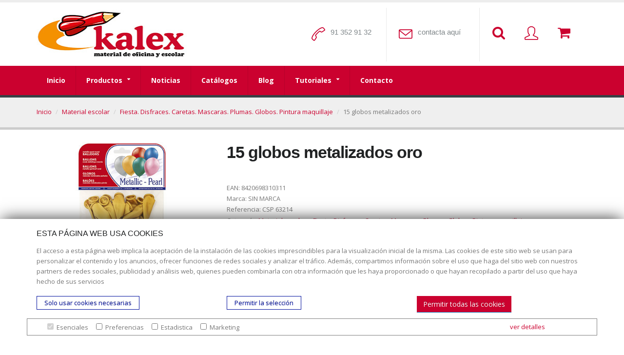

--- FILE ---
content_type: text/html; charset=UTF-8
request_url: https://www.kalex.es/15-globos-metalizados-oro
body_size: 13656
content:
<!DOCTYPE html>
<html>
	<head>

		<!-- Basic -->
		<meta charset="utf-8">
		<meta http-equiv="X-UA-Compatible" content="IE=edge">	

        <title>&#9755; Comprar globos metalizados para fiestas baratos - KALEX</title>
        <meta name="title" content="&#9755; Comprar globos metalizados para fiestas baratos - KALEX" > 
        <meta name="description" content="&#9745; Bolsa de 15 globos redondos metalizados de color oro para fiestas y decoraciones. El mejor precio en KALEX &#10152; entrega 48h" >
        <meta name="keywords" content="&#9755; Comprar globos metalizados para fiestas baratos - KALEX" >
        <meta name="author" content="kalex">
        
        <meta property="og:title" content="&#9755; Comprar globos metalizados para fiestas baratos - KALEX"/> 
        <meta property="og:description" content="&#9745; Bolsa de 15 globos redondos metalizados de color oro para fiestas y decoraciones. El mejor precio en KALEX &#10152; entrega 48h"/> 
        <meta property="og:url" content="http://www.kalex.es/15-globos-metalizados-oro"/> 
		<meta property="og:image" content="https://www.kalex.es/media/images/fotos CSP/fotos6/CSP63214_2.jpg"/> 
        <meta property="og:type" content="website" />
        
                
                
        <meta name="robots" content="index, follow">
        
        <base href="https://www.kalex.es">

		<!-- Favicon -->
		<link rel="shortcut icon" href="img/favicon.ico" type="image/x-icon" />
		<link rel="apple-touch-icon" href="img/apple-touch-icon.png">

		<!-- Mobile Metas -->
		<meta name="viewport" content="width=device-width, minimum-scale=1.0, maximum-scale=1.0, user-scalable=no">

		<!-- Web Fonts  -->
		<link href="https://fonts.googleapis.com/css?family=Open+Sans:300,400,600,700,800%7CShadows+Into+Light" rel="stylesheet" type="text/css">

		<!-- Vendor CSS -->
		<link rel="stylesheet" href="vendor/bootstrap/css/bootstrap.min.css">
		<link rel="stylesheet" href="vendor/font-awesome/css/font-awesome.min.css">
		<link rel="stylesheet" href="vendor/simple-line-icons/css/simple-line-icons.min.css">
		<link rel="stylesheet" href="vendor/owl.carousel/assets/owl.carousel.min.css">
		<link rel="stylesheet" href="vendor/owl.carousel/assets/owl.theme.default.min.css">        

		<!-- Theme CSS -->
		<link rel="stylesheet" href="css/theme.css">
		<link rel="stylesheet" href="css/theme-elements.css">
		<link rel="stylesheet" href="css/theme-blog.css">
		<link rel="stylesheet" href="css/theme-shop.css">
		<link rel="stylesheet" href="css/theme-animate.css">

		<!-- Skin CSS -->
		<link rel="stylesheet" href="css/skins/skin-corporate-law-office.css"> 

		<!-- Demo CSS -->
		<link rel="stylesheet" href="css/demos/demo-corporate-law-office.css">

		<!-- Theme Custom CSS -->
		<link rel="stylesheet" href="css/custom.css">

		<link rel="stylesheet" href="/js/fancybox2/jquery.fancybox.css">

		<script src="vendor/jquery/jquery.min.js"></script>

		<!-- Head Libs -->
		<script src="vendor/modernizr/modernizr.min.js"></script>
        
        <script type="text/javascript" src="//platform-api.sharethis.com/js/sharethis.js#property=5947ec37be0e1e0011a87569&product=inline-share-buttons"></script>
		
		<script src="https://www.google.com/recaptcha/api.js"></script>

		
		<script type="application/ld+json">
		{
		  "@context": "http://schema.org",
		  "@type": "Product",
		  "name": "15 globos metalizados oro",
          "image": ["https://www.kalex.es/media/images/fotos CSP/fotos6/CSP63214_2.jpg"],
          "description": "&#9745; Bolsa de 15 globos redondos metalizados de color oro para fiestas y decoraciones. El mejor precio en KALEX &#10152; entrega 48h",
          "sku": "8420698310311",
          "GTIN": "8420698310311",


		  
		  "offers": {
		    "@type": "Offer",
		    "price": "1.36",
		    "priceCurrency": "EUR",
		    "shippingDetails":"Entrega directa al cliente",
          	"availability":"https://schema.org/InStock",
          	"hasMerchantReturnPolicy":"https://schema.org/InStock"
		  }
		}
		</script>		

	</head>
	<body>

		<div class="body">
						<header id="header" class="header-no-border-bottom" data-plugin-options='{"stickyEnabled": true, "stickyEnableOnBoxed": true, "stickyEnableOnMobile": true, "stickyStartAt": 115, "stickySetTop": "-115px", "stickyChangeLogo": true}'>
				<div class="header-body">
					<div class="header-container container">
						<div class="header-row">
							<div class="header-column">
								<div class="header-logo">
									<!-- quito nofollow a href="/" rel="nofollow"-->
									<a href="/" rel="follow">
										<img alt="kalex" data-sticky-width="82" data-sticky-height="40" data-sticky-top="33" src="/img/logo_kalex100.jpg" style="max-height:100px;" width="315" height="100">
									</a>
								</div>
							</div>
                            

							<div class="header-column">
								<ul class="header-extra-info">
									<li>
										<div class="feature-box feature-box-call feature-box-style-2">
											<div class="feature-box-icon">
												<i class="icon-call-end icons"></i>
											</div>
											<div class="feature-box-info">
												<!-- quito nofollow h4 class="mb-none"><a href="tel:913519435" rel="nofollow">91 352 91 32</a> </h4-->
												<h4 class="mb-none"><a href="tel:913519435" rel="follow">91 352 91 32</a> </h4>
											</div>
										</div>
									</li>
									<li class="hidden-xs">
										<div class="feature-box feature-box-mail  feature-box-call feature-box-style-2">
											<div class="feature-box-icon">
												<i class="icon-envelope icons"></i>
											</div>
											<div class="feature-box-info">
												<!--h4 class="mb-none"><a href="#" onclick="JavaScript:window.location='mailto:'+'clientes'+'@'+'kalex'+'.es'">contacta aquí</a> </h4-->
												<h4 class="mb-none"><a href="https://www.kalex.es/es/contacto">contacta aquí</a> 
                                                &nbsp;
												<!--a href="https://www.facebook.com/kalex.esp/" target="_blank" title="Facebook" rel="nofollow"><i class="fa fa-facebook"></i></a> &nbsp;
                                                <a href="https://www.instagram.com/kalex.esp/?hl=es" target="_blank" title="Instagram" rel="nofollow"><i class="fa fa-instagram"></i></a-->                                                
                                                
                                                </h4>
											</div>
										</div>
									</li>
                                    
									<li class="hidden-xs">
										<div class="feature-box feature-box-mail  feature-box-call feature-box-search feature-box-style-2" style="border-right:0; padding-right:0px;" title="Buscar productos" onclick="$('#capaBuscador').slideToggle(); $('html, body').animate( { scrollTop : 0 }, 800 );">
											<div class="feature-box-icon">
												<i class="fa fa-search"  aria-hidden="true"></i>
											</div>
											<div class="feature-box-info">
												&nbsp;
											</div>

										</div>
									</li>
                                    
                                    
                                    
                                    
									<li>
										<div onclick="self.location.href='/login-clientes'" class="feature-box feature-box-call feature-box-style-2" style="border-right:0; padding-right:0px; cursor:pointer" title="Acceso/ registro">
											<div class="feature-box-icon">
                                            
												<i class="icon-user icons"></i>
											</div>
											<div class="feature-box-info">&nbsp;</div>
										</div>
                                        
									</li>
                                    
									<li>

                                        
										<div onclick="self.location.href='/carro'" class="feature-box feature-box-call feature-box-style-2" style="border-right:0; padding-right:0px; cursor:pointer" title="Cesta de la compra">
											<div class="feature-box-icon">
                                            
												<i class="fa fa-shopping-cart"></i>
											</div>
											<div class="feature-box-info">&nbsp;</div>
										</div>
									</li>                                    
                                    
                                                                        
								</ul>
							</div>
                            

                            
						</div>
                        
					</div>
					<div class="header-container header-nav header-nav-bar header-nav-bar-primary">
						<div class="container">

<!--
                            <!--a href="/" rel="nofollow">
                                <img alt="kalex" src="/img/logo_kalex100.jpg" width="80">
                            </a>-->
							

							<button class="btn header-btn-collapse-nav" onclick="$('#capaBuscador').slideToggle(); $('html, body').animate( { scrollTop : 0 }, 800 );" >
								<i class="fa fa-search"></i>
							</button>
                            
							                            
                            
							<button class="btn header-btn-collapse-nav" onclick="self.location.href='/login-clientes'">
								<i class="fa fa-user"></i>
							</button>
                            
                            
							<button class="btn header-btn-collapse-nav" data-toggle="collapse" data-target=".header-nav-main">
								<i class="fa fa-bars"></i>
							</button>

							<button class="btn header-btn-collapse-nav" data-toggle="collapse" onclick="self.location.href='/carro'" >
								<i class="fa fa-shopping-cart"></i> <span id="menuResponsiveCarro"></span>
							</button>                        	                            
                            
							<div class="header-nav-main header-nav-main-light header-nav-main-effect-1 header-nav-main-sub-effect-1 collapse">
								<nav>
                                	<ul class="nav nav-pills nav-main" id="mainMenu"><li class=" "><a rel="nofollow" class=""	 href="/">Inicio</a></li><li class="dropdown "><a rel="nofollow" class="dropdown-toggle"	 href="es/categorias-de-productos">Productos</a><ul class="dropdown-menu"><li><a href="/destructoras-de-papel">Destructoras de papel</a></li><li><a href="/encuadernadoras-de-papel">Encuadernadoras de papel</a></li><li><a href="/plastificadoras-de-papel">Plastificadoras de papel</a></li><li><a href="/cizallas-y-guillotinas">Cizallas y Guillotinas</a></li><li><a href="/pizarras-blancas-de-reunion">Pizarras blancas de reunión</a></li><li><a href="/material-de-oficina-y-papeleria">Material de oficina y papelería</a></li><li><a href="/material-escolar">Material escolar</a></li><li><a href="/pizarras-verdes">Pizarras verdes</a></li><li><a href="/mobiliario-oficina-y-escolar">Mobiliario oficina y escolar</a></li><li><a href="/informatica">Informática</a></li><li><a href="/familias_seo
busqueda
web">Familias_SEO
búsqueda
web</a></li></ul></li><li class=" "><a rel="nofollow" class=""	 href="/noticias">Noticias</a></li><li class=" "><a rel="nofollow" class=""	 href="/catalogos">Catálogos</a></li><li class=" "><a rel="nofollow" class=""	 href="/blog">Blog</a></li><li class="dropdown "><a rel="nofollow" class="dropdown-toggle"	 href="">Tutoriales</a><ul class="dropdown-menu"><li class=" "><a rel="nofollow" class=""	 href="https://www.kalex.es/blog/elegir-una-destructora-de-papel-comprar/">Elegir una destructora de papel</a></li><li class=" "><a rel="nofollow" class=""	 href="https://www.kalex.es/blog/elegir-purificador-de-aire/">Saber más sobre purificadores de aire</a></li></ul></li><li class=" "><a rel="nofollow" class=""	 href="/es/contacto">Contacto</a></li></ul>								</nav>
							</div>
                            



						</div>
					</div>
				</div>
                
                
                
			</header>

            <div class="search container" id="capaBuscador">
            
            	<div class="row" style="padding:30px;">
                
	                <div class="col-md-12">
                    
                            <form id="searchForm" action="/ajax.php" method="post" novalidate="novalidate">
                            
                                	<input type="hidden" name="action" value="setbusquedaProductos" />
                                    <input type="hidden" name="gotoResultados" id="gotoResultados" value="1" />                            

								<p>¿Qué estás buscando ?</p>
                            
                                <div class="input-group">
                                
                                    <input type="text" class="form-control search" name="busquedaNombre" id="busquedaNombre" placeholder="Indica qué producto estás buscando" required="" aria-required="true" autocomplete="off">
                                    <span class="input-group-btn">
                                        <button class="btn btn-default" type="submit"><i class="fa fa-search"></i></button>
                                    </span>

								</div>

                                    
                                </div>
                                
                            </form>                    
                    </div>


                
                </div>
            </div>                                                                                                            
							<section class="page-header">
					<div class="container">
						<div class="row">
							<div class="col-md-12">
								<ul class="breadcrumb">
									<li><a href="/">Inicio</a></li>
                                    <li><a href="/material-escolar">Material escolar</a></li>
                                    <li><a href="/fiesta-disfraces-caretas-mascaras-plumas-globos-pintura-maquillaje">Fiesta. Disfraces. Caretas. Mascaras. Plumas. Globos. Pintura maquillaje</a></li>
                                    <li class="active">15 globos metalizados oro</li>								
                                </ul>
							</div>
						</div>
					</div>
				</section>
			<div role="main" class="main shop">

				<div class="container">


					<div class="row">
						<div class="col-md-12">

							<div class="row">
                            
                            
								<div class="col-md-4">


									<div class="owl-carousel owl-theme" data-plugin-options='{"items": 1, "margin": 10, "autoplay": true}'>
										<div>
											<img alt="15 globos metalizados oro" title="15 globos metalizados oro" height="300" class="img-responsive" src="https://www.kalex.es/media/images/fotos CSP/fotos6/CSP63214_2.jpg">
										</div>
                                        
                                                                                
                                                                                
                                        
                                                                                
                                        
                                                                                
                                        
                                                                                
                                        
                                                                                                                        
									</div>
                                    
                                    
                                    
                                    <div class="sharethis-inline-share-buttons"></div>
                                    
                                    <div style="margin-top:6px;">
                                    <!--quito nofollow a href="https://www.kalex.es/politica-de-colaboracion-en-los-gastos-de-preparacion-y-envio" rel="nofollow" target="_blank"><img src="https://www.kalex.es/img/icono_entrega_48-72h.jpg" alt="Condiciones de envío" title="Condiciones de envío"-->
									<a href="https://www.kalex.es/politica-de-colaboracion-en-los-gastos-de-preparacion-y-envio" rel="follow" target="_blank"><img src="https://www.kalex.es/img/icono_entrega_48-72h.jpg" alt="Condiciones de envío" title="Condiciones de envío">
									
									<!--quito nofollow a href="https://www.kalex.es/condiciones-de-venta" rel="nofollow" target="_blank"><img src="https://www.kalex.es/img/icono_pago_seguro.jpg" alt="Pago seguro" title="Pago seguro">
									</a-->
									<a href="https://www.kalex.es/condiciones-de-venta" rel="follow" target="_blank"><img src="https://www.kalex.es/img/icono_pago_seguro.jpg" alt="Pago seguro" title="Pago seguro">
									</a>
                                    </div>

											

								</div>

								<div class="col-md-8">

									<div class="summary entry-summary">

										<h1 class="mb-none"><strong>15 globos metalizados oro</strong></h1>

										<p>&nbsp;</p>
										<div class="review_num">
											<span class="count" itemprop="ratingCount">EAN:</span> 8420698310311										</div>
                                        <div class="clearfix"></div>
                                        
										<div class="review_num">
											<span class="count" itemprop="ratingCount">Marca:</span> SIN MARCA										</div>                                        
                                        <div class="clearfix"></div>
                                        
										<div class="review_num">
											<span class="count" itemprop="ratingCount">Referencia:</span> CSP 63214										</div>                      
                                        <div class="clearfix"></div>                                                          

										<div class="product_meta">
											<span class="posted_in">Categoría: <a rel="tag" href="/material-escolar">Material escolar</a> &gt; <a rel="tag" href="/fiesta-disfraces-caretas-mascaras-plumas-globos-pintura-maquillaje">Fiesta. Disfraces. Caretas. Mascaras. Plumas. Globos. Pintura maquillaje</a></span>
										</div>

									</div>

                                    <hr>	<!--  precios -->
                                    
                                                                        
                                    <div class="col-md-12 preciosFicha">
                                    
                                    	<ul><li><span class="texto">Tu precio :</span><span class="importe">1,359 &euro;</span></li></ul><ul>
						
							<li><span class="texto" style=" width:45%">Precios por cantidad: </span><span class="texto" style=" width:25%; text-align:center; border-bottom: solid 1px #ccc; padding-bottom:3px;">Unidades</span><span class="importe" style=" width:30%; color:#777;  border-bottom: solid 1px #ccc; padding-bottom:3px; ">Precio</span></li>		<li><span class="texto" style=" width:45%">&nbsp;</span><span  class="texto" style=" width:25%; text-align:center;">1</span><span class="importe" style=" width:30%">1,359 &euro;</span></li>		<li><span class="texto" style=" width:45%">&nbsp;</span><span class="texto" style=" width:25%; text-align:center;">10</span><span class="importe">1,287 &euro;</span></li>		<li><span class="texto" style=" width:45%">&nbsp;</span><span class="texto" style=" width:25%; text-align:center;">50</span><span class="importe">1,196 &euro;</span></li></ul>                                        
                                        <div class="clearfix"></div>
                                    </div>
                                    
                                                                        


                                    
                                
                                    
                                                                        <div class="col-md-12">


											<div class="col-md-8">

                                                <form name="formAddCarro" id="formAddCarro" method="post">
                                            
                                            
                                                <input type="hidden" name="referencia" id="referencia" value="CSP 63214">
                                                
                                                <input type="hidden" name="action" id="action" value="addItemCarro">
                                              
                                                <div id="notifyAddCarro" class="alert col-sm-9"></div><div class="clearfix"></div>
                                              
                                              
                                                <input type="number" class="form-control soloNumeros" name="unidades" id="unidades" value="1" min="1" >
                                                <!--quito nofollow a class="btn btn-default btn-primary addCarro" href="javascript:;" rel="nofollow" data-referencia="CSP 63214">Añadir a la cesta</a-->
												<a class="btn btn-default btn-primary addCarro" href="javascript:;" rel="follow" data-referencia="CSP 63214">Añadir a la cesta</a>
                                                
                                                <img src="/images/ajax-loader.gif" class="imgloading" style="display:none" alt="aljax" data-referencia="CSP 63214 alt="ajax-loader">
                                                <div class="areaNotificacion" style="display:none" data-referencia="CSP 63214">
                                                
                                                    <!-- quito nofollow a href="/carro" rel="nofollow">Producto añadido a la cesta <br>Ver la cesta</a-->
													<a href="/carro" rel="follow">Producto añadido a la cesta <br>Ver la cesta</a>
                                                </div>
                                                </form>               
                                            
                                            </div>                
                                            
                                            
                                            <div class="col-md-4">
                                            
	                                            <div style="float:left; width:33%;">
	                                            	<!-- quito nofollow a class="addFavoritos" href="javascript:;" rel="nofollow" data-idproducto="1713017"><img src="/img/favoritos.png" title="Añadir a favoritos" alt="Añadir a favoritos"></a-->
													<a class="addFavoritos" href="javascript:;" rel="follow" data-idproducto="1713017"><img src="/img/favoritos.png" title="Añadir a favoritos" alt="Añadir a favoritos"></a>
                                                </div>
                                                <div style=" float:left; width:66%; font-style:italic; font-size:0.8em; padding-left:6px; line-height:15px;">añadir a favoritos</div>
                                            </div>
                                            
                                            <div class="clearfix"></div>
                                            
                                                                                        
                                            <div class="precioFinalFichaProducto">

												<div style=" font-style:italic;">
													<span class="importe finalPrecioProducto" id="precioFinalSinIva" style="font-weight:bold">1,359&nbsp;&euro;</span>
    	                                            <span class="texto">es tu precio final sin IVA </span>
                                                </div>


												<div style="color:#666; font-size:0.8em;">
													<span class="importe finalPrecioProducto" id="precioFinalConIva" style="font-weight:bold">1,644&nbsp;&euro;</span>
	                                                <span class="texto">es tu precio final con IVA <img src="/img/reload.png" data-referencia="CSP 63214" style="cursor:pointer" id="btnRecargaPrecio" title="Pulse para recargar el precio segun el numero de unidades" alt="Pulse para recargar el precio segun el numero de unidades"> actualizar</span>
                                                </div>
												
                                                </br>  

																								
                                    									
												<!--div>
													 <span class="importe finalPrecioProducto" id="promocion" style="font-weight:bold"> </span>
                                                </div-->								
									
									
											</div>  	   
                                    </div>
                                
                                  










								  

								</div>
							</div>
                            
                            


							<div class="row">
								<div class="col-md-12">
									<div class="tabs tabs-product">
										<ul class="nav nav-tabs">
											<li class="active"><a href="#productDescription" data-toggle="tab">Descripción  CSP 63214</a></li>
                                            
										</ul>
										<div class="tab-content">
											<div class="tab-pane active" id="productDescription">

												                                                <!--br><h1 class="mb-none"><strong>15 globos metalizados oro</strong></h1><br-->
												<h2><strong>15 globos metalizados oro</strong></h2>
                                                                                            
                                            
												<p>Bolsa de 15 globos redondos metalizados de color oro para dar un toque brillante a las fiestas y decoraciones. Código 63214. Referencia 26024 (20024). La mejor oferta en KALEX</p>
                                                
                                                
                                                                                                
                                                	<p>Precio sin el  21 % de IVA ¿Tienes una oferta mejor? Llámanos al 913529132.</p>
                                                                                                
                                                											</div>
                                            

                                            

											
										</div>
									</div>
								</div>
                                
                                
                                    
                                    
                                    	                                        
                                    	                                        
                                        
                                    	                                        
                                        
                                    
                                    
                                    
                                    
                                    	                                        
                                    	                                        
                                        
                                    	                                        
                                        
                                    

                                    	                                        
                                    	                                        
                                        
                                    	                                        
                                        

							</div>


							
							                            
                            
							<!-- quito nofollow a class="addItemCarroListado" data-numunidades="1" data-referencia="CSP 63214" href="javascript:;" rel="nofollow"  style="float:right" title="Añadir al carrito"><img src="/img/boton-rojo-comprar.png" title="Comprar" alt="Comprar material oficina y escolar"></a-->
							<a class="addItemCarroListado" data-numunidades="1" data-referencia="CSP 63214" href="javascript:;" rel="follow"  style="float:right" title="Añadir al carrito"><img src="/img/boton-rojo-comprar.png" title="Comprar" alt="Comprar material oficina y escolar"></a>

							
														<hr class="tall">

							<!--h4 class="mb-md text-uppercase">Algunos productos relacionados (hay más, consúltanos)</h4-->
							<h2>Algunos productos relacionados con 15 globos metalizados oro (hay más, consúltanos)</h2>

							<div class="row">

                                <div class="owl-carousel owl-theme stage-margin" data-plugin-options='{"items": 4, "margin": 10, "loop": false, "nav": true, "dots": false, "stagePadding": 40}'>
                                
                                                                            <div>
                                            <a href="/inflador-para-globos-doble-accion">
                                                <img alt="Inflador para globos doble acción" title="Inflador para globos doble acción" class="img-responsive img-rounded" src="/tbfth.php?w=256&h=256&src=https://www.kalex.es/media/images/fotos CSP/fotos7/CSP74988_2.jpg">
                                                Inflador para globos doble acción                                            </a>
                                        </div>
                                        
                                </div>


							</div>
                            
                            
                            
							<hr class="tall">

							<h2 class="mb-md text-uppercase">Otros productos en <strong>Fiesta. Disfraces. Caretas. Mascaras. Plumas. Globos. Pintura maquillaje</strong></h2>

							<div class="row">

                                <div class="owl-carousel owl-theme stage-margin" data-plugin-options='{"items": 4, "margin": 10, "loop": false, "nav": true, "dots": false, "stagePadding": 40}'>
                                
                                                                            <div>
                                            <a href="/10-globos-para-modelar-inflador">
                                                <img alt="10 globos para modelar + inflador" title="10 globos para modelar + inflador" class="img-responsive img-rounded" src="/tbfth.php?w=256&h=256&src=https://www.kalex.es/media/images/fotos CSP/fotos5/CSP54705_2.jpg">
                                                10 globos para modelar + inflador                                            </a>
                                        </div>
                                                                            <div>
                                            <a href="/20-globos-blancos">
                                                <img alt="20 globos blancos" title="20 globos blancos" class="img-responsive img-rounded" src="/tbfth.php?w=256&h=256&src=https://www.kalex.es/media/images/fotos CSP/fotos5/CSP58722_2.jpg">
                                                20 globos blancos                                            </a>
                                        </div>
                                                                            <div>
                                            <a href="/100-globos-latex">
                                                <img alt="100 globos látex" title="100 globos látex" class="img-responsive img-rounded" src="/tbfth.php?w=256&h=256&src=https://www.kalex.es/media/images/fotos CSP/fotos0/CSP03661_2.jpg">
                                                100 globos látex                                            </a>
                                        </div>
                                                                            <div>
                                            <a href="/20-globos-verde-pistacho">
                                                <img alt="20 globos verde pistacho" title="20 globos verde pistacho" class="img-responsive img-rounded" src="/tbfth.php?w=256&h=256&src=https://www.kalex.es/media/images/fotos CSP/fotos5/CSP58721_2.jpg">
                                                20 globos verde pistacho                                            </a>
                                        </div>
                                                                            <div>
                                            <a href="/20-globos-pastel-lila">
                                                <img alt="20 globos pastel lila" title="20 globos pastel lila" class="img-responsive img-rounded" src="/tbfth.php?w=256&h=256&src=https://www.kalex.es/media/images/fotos CSP/fotos6/CSP63222_2.jpg">
                                                20 globos pastel lila                                            </a>
                                        </div>
                                                                            <div>
                                            <a href="/100-globos-de-agua">
                                                <img alt="100 globos de agua" title="100 globos de agua" class="img-responsive img-rounded" src="/tbfth.php?w=256&h=256&src=https://www.kalex.es/media/images/fotos CSP/fotos5/CSP54710_2.jpg">
                                                100 globos de agua                                            </a>
                                        </div>
                                                                            <div>
                                            <a href="/20-globos-pastel-naranja">
                                                <img alt="20 globos pastel naranja" title="20 globos pastel naranja" class="img-responsive img-rounded" src="/tbfth.php?w=256&h=256&src=https://www.kalex.es/media/images/fotos CSP/fotos6/CSP63223_2.jpg">
                                                20 globos pastel naranja                                            </a>
                                        </div>
                                                                            <div>
                                            <a href="/15-globos-fluorescentes">
                                                <img alt="15 globos fluorescentes" title="15 globos fluorescentes" class="img-responsive img-rounded" src="/tbfth.php?w=256&h=256&src=https://www.kalex.es/media/images/fotos CSP/fotos6/CSP63228_2.jpg">
                                                15 globos fluorescentes                                            </a>
                                        </div>
                                                                            <div>
                                            <a href="/10-globos-colores-pastel-claro-surtidos">
                                                <img alt="10 globos colores pastel claro surtidos" title="10 globos colores pastel claro surtidos" class="img-responsive img-rounded" src="/tbfth.php?w=256&h=256&src=https://www.kalex.es/media/images/fotos CSP/fotos1/CSP155699_2.jpg">
                                                10 globos colores pastel claro surtidos                                            </a>
                                        </div>
                                                                            <div>
                                            <a href="/20-globos-pastel-amarillo">
                                                <img alt="20 globos pastel amarillo" title="20 globos pastel amarillo" class="img-responsive img-rounded" src="/tbfth.php?w=256&h=256&src=https://www.kalex.es/media/images/fotos CSP/fotos6/CSP63216_2.jpg">
                                                20 globos pastel amarillo                                            </a>
                                        </div>
                                                                            <div>
                                            <a href="/inflador-para-globos-doble-accion">
                                                <img alt="Inflador para globos doble acción" title="Inflador para globos doble acción" class="img-responsive img-rounded" src="/tbfth.php?w=256&h=256&src=https://www.kalex.es/media/images/fotos CSP/fotos7/CSP74988_2.jpg">
                                                Inflador para globos doble acción                                            </a>
                                        </div>
                                                                            <div>
                                            <a href="/15-globos-metalizados-oro">
                                                <img alt="15 globos metalizados oro" title="15 globos metalizados oro" class="img-responsive img-rounded" src="/tbfth.php?w=256&h=256&src=https://www.kalex.es/media/images/fotos CSP/fotos6/CSP63214_2.jpg">
                                                15 globos metalizados oro                                            </a>
                                        </div>
                                        
                                </div>


							</div>
                            
                            
                            
                            	                            
                            
                            
                            
                            
                            
							<!-- formulario pedir presupuesto -->
                            
							<hr class="tall">

							<!-- quito nofollow h4 class="mb-md text-uppercase"> <a href="javascript:;" rel="nofollow" onClick="$('#formPresupuesto').slideToggle();">Solicita presupuesto para grandes cantidades pinchando aquí.</a> </h4-->
							<h4 class="mb-md text-uppercase"> <a href="javascript:;" rel="follow" onClick="$('#formPresupuesto').slideToggle();">Solicita presupuesto para grandes cantidades pinchando aquí.</a> </h4>
							
                            <div id="formPresupuesto" style="display:none">
							<form action="/ajax.php" id="presupuestoForm" name="presupuestoForm" type="post">
                            	
                                <input type="hidden" name="action" value="presupuestoAdd">
                                <input type="hidden" name="referencia" value="CSP 63214">
                                
                                
								<div class="row">
									<div class="form-group">
										<div class="col-md-6">
											<label>Cantidad * </label>
											<input type="text" value="" maxlength="100" class="form-control" name="presupuestoCantidad" id="presupuestoCantidad" required>
										</div>
										<div class="col-md-6">
											<label>Nombre *</label>
											<input type="text" value="" maxlength="100" class="form-control" name="presupuestoNombre" id="presupuestoNombre" required>
										</div>
										<div class="col-md-6">
											<label>Email *</label>
											<input type="text" value="" maxlength="100" class="form-control" name="presupuestoEmail" id="presupuestoEmail" required>
										</div>
                                        
										<div class="col-md-6">
											<label>Código postal *</label>
											<input type="text" value="" maxlength="100" class="form-control" name="presupuestoCP" id="presupuestoCP" required>
										</div>                                        

										<div class="col-md-6">
											<label>Población *</label>
											<input type="text" value="" maxlength="100" class="form-control" name="presupuestoPoblacion" id="presupuestoPoblacion" required>
										</div>                                                                                
                                        
										<div class="col-md-6">
											<label>Teléfono *</label>
											<input type="text" value="" maxlength="100" class="form-control" name="presupuestoTelefono" id="presupuestoTelefono" required>
										</div>                                        
									</div>
								</div>
								<div class="row">
									<div class="form-group">
										<div class="col-md-12">
											<label>Mensaje </label>
											<textarea maxlength="5000" rows="10" class="form-control" name="presupuestoMensaje" id="presupuestoMensaje"></textarea>
										</div>
									</div>
								</div>
								
                                <div class="row">
                                
									<div class="col-md-12">
										<div style="margin:30px 0; " class="g-recaptcha" data-sitekey="6LejAbkZAAAAAFAV0hFsCvpQB6c8_uu1DXgnBpwf"></div>
									</div>
                                </div>								
								
								<div class="row">
									<div class="col-md-12">
										<div id="notifyPost" class="alert"></div>
										<input type="button" id="enviaPresupuesto" value="Enviar" class="btn btn-primary btn-lg" >
									</div>
								</div>
							</form>      
                            </div>
                            
                            
                          
                            
                            <!-- bloques dinamicos -->
                            <!--p>&nbsp;</p>
                            <!--?php
                            
								while($rowBloque = $rstBloques->fetch_assoc()){
									
									
									echo '<p>' . $rowBloque["fld_html_1"] . '</p>';
								}
							
							
							?-->                                                  

							<!-- quito nofollow a class="addItemCarroListado" data-numunidades="1" data-referencia="CSP 63214" href="javascript:;" rel="nofollow" style="float:right" title="Añadir al carrito"><img src="/img/boton-rojo-comprar.png" alt="Comprar material escolar y oficina"></a-->
							<a class="addItemCarroListado" data-numunidades="1" data-referencia="CSP 63214" href="javascript:;" rel="follow" style="float:right" title="Añadir al carrito"><img src="/img/boton-rojo-comprar.png" alt="Comprar material escolar y oficina"></a>

							
						</div>
						<!--<div class="col-md-3">
													</div>-->
					</div>
				</div>

			</div>

						<footer class="short" id="footer">
				<div class="container">
					<div class="row">
						<div class="col-md-5">
							<!-- quito nofollow a href="/" class="logo mb-md" rel="nofollow"-->
							<a href="/" class="logo mb-md" rel="follow">
								<!--img alt="Kalex" class="img-responsive" src="/img/logo_kalex100.jpg"-->
								<img alt="kalex" class="img-responsive" src="/img/logo_kalex100.png">
							</a>
						</div>
						<div class="col-md-3 col-md-offset-1">

							<ul class="list list-icons mt-xl">
								<li><i class="fa fa-map-marker"></i> <strong>Dirección:</strong> c/ Cercedilla nº 14, 28925 Alcorcón</li>
								<!--li><i class="fa fa-envelope"></i> <strong>Email:</strong> <a href="#" onclick="JavaScript:window.location='mailto:'+'clientes'+'@'+'kalex'+'.es'">contacta aquí</a></li-->
								<!-- quito nofollow li><i class="fa fa-envelope"></i> <strong>Email:</strong> <a href="https://www.kalex.es/es/contacto" rel="nofollow">contacta aquí</a></li>
                                <li><i class="fa fa-phone"></i> <strong>Teléfono:</strong> <a href="tel:913519435" rel="nofollow"> 913529132</a></li-->
								<li><i class="fa fa-envelope"></i> <strong>Email:</strong> <a href="https://www.kalex.es/es/contacto" rel="follow">contacta aquí</a></li>
                                <li><i class="fa fa-phone"></i> <strong>Teléfono:</strong> <a href="tel:913519435" rel="follow"> 913529132</a></li>
							</ul>
						</div>
						<div class="col-md-3">
							<h5 class="mb-sm">S&iacute;guenos</h5>
							<ul class="social-icons mt-lg">
								<!--li class="social-icons-facebook"><a href="https://www.facebook.com/kalex.esp/" target="_blank" title="Facebook" rel="nofollow"><i class="fa fa-facebook"></i></a></li-->
                                <!--li class="social-icons-instagram"><a href="https://www.instagram.com/kalex.esp/?hl=es" target="_blank" title="Instagram" rel="nofollow"><i class="fa fa-instagram"></i></a></li-->
								<!--li class="social-icons-twitter"><a href="http://www.twitter.com/starPLUS_es" target="_blank" title="Twitter"><i class="fa fa-twitter"></i></a></li-->
								<!--li class="social-icons-linkedin"><a href="http://www.linkedin.com/" target="_blank" title="Linkedin"><i class="fa fa-linkedin"></i></a></li-->
							</ul>
						</div>
					</div>
				</div>
				<div class="footer-copyright">
					<div class="container">
						<div class="row">
							<div class="col-md-12">
								<p>© Copyright 2017. Todos los derechos reservados. 
                                
                                
                                	| <a href="/es/nuestra-empresa" rel="nofollow">Nuestra empresa</a> | <a href="/es/politica-de-privacidad" rel="nofollow">Aviso legal</a> | <a href="/politica-de-colaboracion-en-los-gastos-de-preparacion-y-envio" rel="nofollow">Política de colaboración en los gastos de preparación y envío</a> | <a href="/condiciones-de-venta" rel="nofollow">Condiciones de venta</a> | <a href="/es/mapa-web" rel="nofollow">Mapa Web</a> | <a href="/es/contacto" rel="nofollow">Contacto</a> 									
									
                                </p>
							</div>
						</div>
					</div>
				</div>
			</footer>
            
          		</div>

		<!-- Vendor -->
		
		<script src="vendor/jquery.appear/jquery.appear.min.js"></script>
		<script src="vendor/jquery.easing/jquery.easing.min.js"></script>
		<script src="vendor/jquery-cookie/jquery-cookie.min.js"></script>
		<script src="vendor/bootstrap/js/bootstrap.min.js"></script>
		<script src="vendor/common/common.min.js"></script>
		<script src="vendor/jquery.validation/jquery.validation.min.js"></script>
		<script src="vendor/jquery.stellar/jquery.stellar.min.js"></script>
		<script src="vendor/jquery.easy-pie-chart/jquery.easy-pie-chart.min.js"></script>
		<script src="vendor/jquery.gmap/jquery.gmap.min.js"></script>
		<script src="vendor/jquery.lazyload/jquery.lazyload.min.js"></script>
		<script src="vendor/isotope/jquery.isotope.min.js"></script>
		<script src="vendor/owl.carousel/owl.carousel.min.js"></script>
		<script src="vendor/magnific-popup/jquery.magnific-popup.min.js"></script>
		<script src="vendor/vide/vide.min.js"></script>
		
		<!-- Theme Base, Components and Settings -->
		<script src="js/theme.js"></script>
		
		<!-- Theme Custom -->
		<script src="js/custom.js"></script>
		
		<!-- Theme Initialization Files -->
		<script src="js/theme.init.js"></script>
        
        <script type="text/javascript" src="/js/fancybox2/jquery.fancybox.js"></script>
        
        <script type="text/javascript" src="/js/producto.js"></script>
        
        <script type="text/javascript">
        
			$(document).ready(function(){

					$('#unidades').keydown(function(e) {
						
						
						if($(this).attr("step")> 1 ){
							
						   e.preventDefault();
						   return false;							
						}

					});
					
					
					
					
					
			});
			
        </script>

		

<link rel="stylesheet" href="/js/cookiecuttr.css"> 
<script src="/js/jquery.cookie.js"></script>
<script src="/js/jquery.cookiecuttr.js"></script>



<style type="text/css">
	
	h5 {
    font-size: 16px;
	}
	h1, h2, h3, h4, h5, h6 {
	    margin-bottom: 15px;
	    color: #202223;
	    font-family: 'Roboto', sans-serif;
	    line-height: 1.3em;
	    font-weight: normal;
	}


	p {
	    margin: 0 0 1.5em;
	    padding: 0;
	    line-height: 1.65em;
	    font-weight: 400;
	}

	.padding_bottom_16{
		padding-bottom:16px;
	}

	#faldonCookies {
	    position: fixed;
    	bottom: 0;
    	width: 100%;
    	height: auto;
    	background-color: white;
    	box-shadow: 0 -5px 30px -5px #333;
    	padding-top: 20px;
    	padding-bottom: 20px;
    	display:none;
    	z-index: 999999999;
    	overflow: scroll;
	}


	.lineaGrupos{

		border : solid 1px gray;
		padding: 5px;
		margin: 12px 0;

	}


	.listadoGrupos{}

	.listadoGrupos input{

		margin-left: 16px;
		margin-right: 3px;
	}


 /* Style the tab */
.tab {
  overflow: hidden;
  border: 1px solid #ccc;
  background-color: #f1f1f1;
}

/* Style the buttons that are used to open the tab content */
.tab button {
  background-color: inherit;
  float: left;
  border: none;
  outline: none;
  cursor: pointer;
  padding: 4px 10px;
  transition: 0.3s;
  color:#000000;
}

/* Change background color of buttons on hover */
.tab button:hover {
  background-color: #ddd;
}

/* Create an active/current tablink class */
.tab button.active {
  background-color: #ccc;
}




#faldonCookies .btn-secondary {
    color: #000f9e!important;
    background: none;
    background-color: transparent!important;
    border: solid 1px #000f9e!important;
    font-size: 13px;
    line-height: 1em;
    text-align: center;
    padding: 0 15px;
    line-height: 2em;
    vertical-align: middle;
    cursor: pointer;
    display: inline-block;
}

#faldonCookies .btn-secondary:hover {
    color: #000f9e!important;
    background: none;
    background-color: #ccc!important;
    border: solid 1px #000f9e!important;
    font-size: 13px;
    line-height: 1em;
    text-align: center;
    padding: 0 15px;
    line-height: 2em;
    vertical-align: middle;
    transition: all 0.3s ease-out;
    cursor: pointer;
    display: inline-block;
}
*/
.btnVerDetallesCookies{
	color:#000f9e!important;
}
/* Style the tab content */
.tabcontent {
  display: none;
  padding: 6px 12px;
  border: 1px solid #ccc;
  border-top: none;
  max-height: 180px;
  overflow-y: scroll;
} 

.tabsPrincipal{

	display:none;
}


/* tabs verticales */


/* Style the tab */
.tabVertical {
  float: left;
  border: 1px solid #ccc;
  background-color: #f1f1f1;
  width: 25%;
  height: 200px;
}

/* Style the buttons that are used to open the tab content */
.tabVertical button {
  display: block;
  background-color: inherit;
  color: black;
  padding: 4px 16px;
  width: 100%;
  border: none;
  outline: none;
  text-align: left;
  cursor: pointer;
  transition: 0.3s;
}

/* Change background color of buttons on hover */
.tabVertical button:hover {
  background-color: #ddd;
}

/* Create an active/current "tab button" class */
.tabVertical button.active {
  background-color: #ccc;
}

/* Style the tab content */
.tabcontentVertical {
  float: left;
  padding: 0px 12px;
  border: 0px solid #ccc;
  width: 70%;
  border-left: none;
  height: auto;
}

.tabcontentVertical th{ 
	border-bottom:solid 1px #ccc;
	background-color: #efefef;
	padding: 3px;
	color:#000f9e;

 }

 .tabcontentVertical td{ 

	padding: 3px;
	border-right:solid 1px #efefef;
 }

.container {
    position: relative;
    padding-right: 20px;
    padding-left: 20px;
    margin-right: auto;
    margin-left: auto;
}

.row {
    margin-right: -20px;
    margin-left: -20px;
}

.row:before, .row:after {
    display: table;
    content: " ";
}
*, *:after, *:before {
    margin: 0;
    padding: 0;
    -webkit-box-sizing: border-box;
    -moz-box-sizing: border-box;
    box-sizing: border-box;
}
.row:after {
    clear: both;
}

.col-xs-1, .col-xs-2, .col-xs-3, .col-xs-4, .col-xs-5, .col-xs-6, .col-xs-7, .col-xs-8, .col-xs-9, .col-xs-10, .col-xs-11, .col-xs-12, .col-sm-1, .col-sm-2, .col-sm-3, .col-sm-4, .col-sm-5, .col-sm-6, .col-sm-7, .col-sm-8, .col-sm-9, .col-sm-10, .col-sm-11, .col-sm-12, .col-md-1, .col-md-2, .col-md-3, .col-md-4, .col-md-5, .col-md-6, .col-md-7, .col-md-8, .col-md-9, .col-md-10, .col-md-11, .col-md-12, .col-lg-1, .col-lg-2, .col-lg-3, .col-lg-4, .col-lg-5, .col-lg-6, .col-lg-7, .col-lg-8, .col-lg-9, .col-lg-10, .col-lg-11, .col-lg-12 {
    position: relative;
    min-height: 1px;
    padding-right: 20px;
    padding-left: 20px;
}

/*
.row a {
    color: #ca003f;
}*/

tr:nth-of-type(odd) {
    background: #f0eeee;
    color: #666;
}
tbody {
    display: table-row-group;
    vertical-align: middle;
    border-color: inherit;
}
table {
    width: 100%;
    border-collapse: collapse;
}
td, th {
    padding: 20px;
    border: 1px solid #ccc;
    text-align: left;
    vertical-align: top;
}
th {
    background: #fff;
    color: #ca003f;
    font-weight: 400;
    font-size: 18px;
}

@media (min-width: 992px){
	.col-md-12 {
	    width: 100%;
	}
	.col-md-10 {
	    width: 83.33333333333334%;
	}
	.col-md-4 {
	    width: 33.33333333333333%;
	}
	.col-md-1, .col-md-2, .col-md-3, .col-md-4, .col-md-5, .col-md-6, .col-md-7, .col-md-8, .col-md-9, .col-md-10, .col-md-11 {
	    float: left;
	}
	.col-md-2 {
	    width: 16.666666666666664%;
	}
}

@media (min-width: 1200px){
constructed stylesheet
.container {
    max-width: 1170px;
}
}
@media (min-width: 992px){
constructed stylesheet
.container {
    max-width: 970px;
}
}
@media (min-width: 768px){
constructed stylesheet
.container {
    max-width: 750px;
}
}

</style>



<div id="faldonCookies">


	<div class="container">

		<div class="row">

			<div class="col-md-12">

					<h5>Esta página web usa cookies</h5>

					<p>El acceso a esta página web implica la aceptación de la instalación de las cookies imprescindibles para la visualización inicial de la misma. Las cookies de este sitio web se usan para personalizar el contenido y los anuncios, ofrecer funciones de redes sociales y analizar el tráfico. Además, compartimos información sobre el uso que haga del sitio web con nuestros partners de redes sociales, publicidad y análisis web, quienes pueden combinarla con otra información que les haya proporcionado o que hayan recopilado a partir del uso que haya hecho de sus servicios</p>
			</div>

		</div>


		<div class="row">

			<div class="col-md-4">
					<a href="javascript:;" onClick="habilitaNecesarias();" class="btn btn-secondary">Solo usar cookies necesarias</a>
			</div>
			<div class="col-md-4">
					<a href="javascript:;" onClick="habilitaSeleccion();" class="btn btn-secondary">Permitir la selección</a>
			</div>			
			<div class="col-md-4">
					<a href="javascript:;" onClick="habilitaTodas();" class="btn btn-primary">Permitir todas las cookies</a>
			</div>						

		</div>		


		<div class="row lineaGrupos">

			<div class="col-md-10 listadoGrupos">

				<input type="checkbox" id="grupo_Esenciales" name="Esenciales" checked disabled> Esenciales<input type="checkbox" id="grupo_Preferencias" name="Preferencias"  > Preferencias<input type="checkbox" id="grupo_Estadistica" name="Estadistica"  > Estadistica<input type="checkbox" id="grupo_Marketing" name="Marketing"  > Marketing
			</div>

			<div class="col-md-2">

					<a href="javascript:;" class="btnVerDetallesCookies">ver detalles</a>

			</div>			
		</div>


		<div class="row tabsPrincipal"  >

			<div class="col-md-12 padding_bottom_16">


				<div class="tab">
				  <button class="tablinks" onClick="openTab(event, 'declaracion')">Declaracion de las cookies</button>
				  <button class="tablinks" onClick="openTab(event, 'acerca')">Acerca de las cookies</button>
				</div>


				<!-- Tab content -->
				<div id="declaracion" class="tabcontent">

								 <div class="tabVertical">

								 		<button class="tablinksVertical active" onclick="openTabVertical(event, 'Esenciales')">Esenciales</button><button class="tablinksVertical " onclick="openTabVertical(event, 'Preferencias')">Preferencias</button><button class="tablinksVertical " onclick="openTabVertical(event, 'Estadistica')">Estadistica</button><button class="tablinksVertical " onclick="openTabVertical(event, 'Marketing')">Marketing</button>								</div>

						 		<div id="Esenciales" class="tabcontentVertical">Son aquéllas que permiten al usuario la navegación a través de una página web, plataforma o aplicación y la utilización de las diferentes opciones o servicios que en ella existan como. Para obtener información adicional sobre la política de cookies consulte  nuestro “aviso legal”. <br>Las cookies técnicas implantadas por ALMACEN REGULADOR STARPLUS, S.L. en c/ cercedilla - polg. ind. ventorro del cano, 14 se detallan a continuación: <table>	<tr>		<th>Nombre</th>		<th>Proveedor</th>		<th>Proposito</th>		<th>Caducidad</th>		<th>Tipo</th>	</tr>	<tr>		<td>PHPSESSID</td>		<td>Este sitio web</td>		<td>Cookies generadas por las aplicaciones basadas en el lenguaje PHP. Se trata de un identificador de propósito general usado para mantener las variables de sesión de usuario. Normalmente es un número generado al azar, cómo se utiliza puede ser específica para el sitio, pero un buen ejemplo es el mantenimiento de una sesión iniciada en el estado de un usuario entre las páginas.</td>		<td>Sesion</td>		<td>HTTP</td>	</tr>	<tr>		<td>Idioma</td>		<td>Este sitio web</td>		<td>Idioma en el que mostrar los textos de la web.</td>		<td>4 meses</td>		<td>HTTP</td>	</tr>	<tr>		<td>consentcookies_Esenciales</td>		<td>Este sitio web</td>		<td>Esta cookie es usada para guardar la preferencia de consentimiento</td>		<td>1 año</td>		<td>HTTP</td>	</tr>	<tr>		<td>consentcookies_Preferencias</td>		<td>Este sitio web</td>		<td>Esta cookie es usada para guardar la preferencia de consentimiento</td>		<td>1 año</td>		<td>HTTP</td>	</tr>	<tr>		<td>consentcookies_Estadisticas</td>		<td>Este sitio web</td>		<td>Esta cookie es usada para guardar la preferencia de consentimiento</td>		<td>1 año</td>		<td>HTTP</td>	</tr>	<tr>		<td>consentcookies_Marketing</td>		<td>Este sitio web</td>		<td>Esta cookie es usada para guardar la preferencia de consentimiento</td>		<td>1 año</td>		<td>HTTP</td>	</tr>	<tr>		<td>__stid</td>		<td>Este sitio web</td>		<td></td>		<td>sesion</td>		<td>HTTP</td>	</tr>	<tr>		<td>__stidv</td>		<td>Este sitio web</td>		<td></td>		<td>sesion</td>		<td>HTTP</td>	</tr>	<tr>		<td>cc_cookie_accept</td>		<td>Este sitio web</td>		<td>Es una cookie técnica para mostrar o no mostrar el aviso de cookies.</td>		<td>1 año</td>		<td>HTTP</td>	</tr>	<tr>		<td>DV</td>		<td>De Terceros (Google)</td>		<td>Es utilizada por Google para proveer servicios y extraer información anónima sobre la navegación.</td>		<td>24 horas</td>		<td>HTTP</td>	</tr>	<tr>		<td>fpestid</td>		<td>Este sitio web</td>		<td></td>		<td>Sesion</td>		<td>HTTP</td>	</tr>	<tr>		<td>OGPC</td>		<td>De Terceros (Google)</td>		<td>Estas cookies son utilizadas por Google para almacenar las preferencias del usuario y la información durante la visualización de las páginas con los mapas de Google.</td>		<td>1 mes</td>		<td>HTTP</td>	</tr>	<tr>		<td>SEARCH_SAMESITE</td>		<td>De Terceros (Propia  del navegador)</td>		<td>impide que el navegador envíe automáticamente una determinada cookie cuando la petición se origina desde un dominio externo. Permite, por tanto, llevar a cabo una restricción selectiva y adecuada por parte del servidor para cada caso particular.</td>		<td>1 mes</td>		<td>HTTP</td>	</tr></table></div><div id="Preferencias" class="tabcontentVertical">Las cookies de preferencias permiten a la página web recordar información que cambia la forma en que la página se comporta o el aspecto que tiene.<table>	<tr>		<th>Nombre</th>		<th>Proveedor</th>		<th>Proposito</th>		<th>Caducidad</th>		<th>Tipo</th>	</tr>	<tr>		<td>CONSENT </td>		<td>Google</td>		<td>Rastreador de consentimiento de cookies de Google.</td>		<td>18 años</td>		<td>http</td>	</tr>	<tr>		<td>PREF</td>		<td>Google Maps</td>		<td>Visualización de mapas mediante Google Maps.</td>		<td>2 años</td>		<td>http</td>	</tr></table></div><div id="Estadistica" class="tabcontentVertical">Las cookies estadísticas ayudan a los propietarios de páginas web a comprender cómo interactúan los visitantes con las páginas web reuniendo y proporcionando información de forma anónima.<table>	<tr>		<th>Nombre</th>		<th>Proveedor</th>		<th>Proposito</th>		<th>Caducidad</th>		<th>Tipo</th>	</tr>	<tr>		<td>YSC </td>		<td>Youtube</td>		<td>Registra una identificación única para mantener estadísticas de qué videos de YouTube ha visto el usuario.</td>		<td>Sesión</td>		<td>http</td>	</tr>	<tr>		<td>_ga </td>		<td>google</td>		<td>Se usa para distinguir a los usuarios.</td>		<td>2 años</td>		<td>http</td>	</tr>	<tr>		<td>_gid </td>		<td>google</td>		<td>Se usa para distinguir a los usuarios.</td>		<td>24 horas</td>		<td>http</td>	</tr>	<tr>		<td>1P_JAR </td>		<td>De Terceros (Google)</td>		<td>Estas cookies se usan para recopilar estadísticas del sitio web y rastrear las tasas de conversión con Google Analytics.</td>		<td>1 mes</td>		<td>http</td>	</tr>	<tr>		<td>ANID </td>		<td>De Terceros (Google)</td>		<td>cookies de publicidad que se almacena en navegadores bajo el dominio google.com </td>		<td>1 mes</td>		<td>http</td>	</tr>	<tr>		<td>NID </td>		<td>De Terceros (Google)</td>		<td>Al crear o iniciar sesión en una cuenta de Google se almacenan las cookies PREF, NID, HSID, APISID, SID, SSID, SAPISID, GAPS, LSID, BEAT, ULS, en su ordenador con el fin de permanecer conectado a su cuenta de Google al visitar sus servicios de nuevo. Mientras permanezca con esta sesión activa y use complementos en otros sitios Web como el nuestro, Google hará uso de estas cookies para mejorar su experiencia de uso. </td>		<td>6 meses</td>		<td>http</td>	</tr>	<tr>		<td>OTZ </td>		<td>De Terceros (Google)</td>		<td>El botón Google +1 utilizado en nuestro Sitio Web, su navegador envía información de las cookies que Google requiere si mantiene la sesión activa con su cuenta, estos datos son utilizados por Google con el fin de asociarlos a su cuenta.</td>		<td>6 meses</td>		<td>http</td>	</tr></table></div><div id="Marketing" class="tabcontentVertical">Las cookies de marketing se utilizan para rastrear a los visitantes en las páginas web. La intención es mostrar anuncios relevantes y atractivos para el usuario individual, y por lo tanto, más valiosos para los editores y terceros anunciantes.<table>	<tr>		<th>Nombre</th>		<th>Proveedor</th>		<th>Proposito</th>		<th>Caducidad</th>		<th>Tipo</th>	</tr>	<tr>		<td>VISITOR_INFO1_LIVE</td>		<td>YouTube</td>		<td>Intenta calcular el ancho de banda del usuario en páginas con vídeos de YouTube integrados.</td>		<td>en 4 meses</td>		<td>http</td>	</tr></table></div>

				</div>

				<div id="acerca" class="tabcontent">

						<p>Las cookies son pequeños archivos de texto que las páginas web pueden utilizar para hacer más eficiente la experiencia del usuario.</p>

						<p>La ley afirma que podemos almacenar cookies en su dispositivo si son estrictamente necesarias para el funcionamiento de esta página. Para todos los demás tipos de cookies necesitamos su permiso.</p>

						<p>Esta página utiliza tipos diferentes de cookies. Algunas cookies son colocadas por servicios de terceros que aparecen en nuestras páginas.</p>

						<p>En cualquier momento puede cambiar o retirar su consentimiento desde la Declaración de cookies en nuestro sitio web.</p>

						<p>Obtenga más información sobre quiénes somos, cómo puede contactarnos y cómo procesamos los datos personales en nuestra Política de privacidad.</p>

				</div>				



			</div>

		</div>		

	</div>



	</div>	


</div>


<script type="text/javascript">
	

function openTab(evt, tabName) {
  // Declare all variables
  var i, tabcontent, tablinks;

  // Get all elements with class="tabcontent" and hide them
  tabcontent = document.getElementsByClassName("tabcontent");
  for (i = 0; i < tabcontent.length; i++) {
    tabcontent[i].style.display = "none";
  }

  // Get all elements with class="tablinks" and remove the class "active"
  tablinks = document.getElementsByClassName("tablinks");
  for (i = 0; i < tablinks.length; i++) {
    tablinks[i].className = tablinks[i].className.replace(" active", "");
  }

  // Show the current tab, and add an "active" class to the button that opened the tab
  document.getElementById(tabName).style.display = "block";
  evt.currentTarget.className += " active";



} 


function openTabVertical(evt, cityName) {
  // Declare all variables
  var i, tabcontent, tablinks;

  // Get all elements with class="tabcontent" and hide them
  tabcontent = document.getElementsByClassName("tabcontentVertical");
  for (i = 0; i < tabcontent.length; i++) {
    tabcontent[i].style.display = "none";
  }

  // Get all elements with class="tablinks" and remove the class "active"
  tablinks = document.getElementsByClassName("tablinksVertical");
  for (i = 0; i < tablinks.length; i++) {
    tablinks[i].className = tablinks[i].className.replace(" active", "");
  }

  // Show the current tab, and add an "active" class to the link that opened the tab
  document.getElementById(cityName).style.display = "block";
  evt.currentTarget.className += " active";
} 




function habilitaNecesarias(){


			$.cookie("consentcookies_Esenciales", "OK", { expires: 360 });
			$.cookie("consentcookies_Preferencias", null);
			$.cookie("consentcookies_Estadisticas", null);
			$.cookie("consentcookies_Marketing", null);


			refrescaFaldonCookies();
			
			self.location.reload();		

}


function habilitaSeleccion(){


			$.cookie("consentcookies_Esenciales", "OK", { expires: 360 });

			if($('#grupo_Preferencias').is(':checked')){

				$.cookie("consentcookies_Preferencias", "OK", { expires: 360 });
			}
			else{

				$.cookie("consentcookies_Preferencias", null);
			}

			if($('#grupo_Estadistica').is(':checked')){

				$.cookie("consentcookies_Estadisticas", "OK", { expires: 360 });
			}
			else{

				$.cookie("consentcookies_Estadisticas", null);
			}			


			if($('#grupo_Marketing').is(':checked')){

				$.cookie("consentcookies_Marketing", "OK", { expires: 360 });
			}
			else{

				$.cookie("consentcookies_Marketing", null);
			}			



			refrescaFaldonCookies();	
			
			self.location.reload();		

}


function habilitaTodas(){


			$.cookie("consentcookies_Esenciales", "OK", { expires: 360 });
			$.cookie("consentcookies_Preferencias", "OK", { expires: 360 });
			$.cookie("consentcookies_Estadisticas", "OK", { expires: 360 });
			$.cookie("consentcookies_Marketing", "OK", { expires: 360 });


			refrescaFaldonCookies();
			
			self.location.reload();		

}

var delete_cookie = function(name) {
    document.cookie = name + '=;expires=Thu, 01 Jan 1970 00:00:01 GMT;';
};


function reseteaCookies(){
	
	
		self.location.href="/ajax.php?action=reseteaCookies";
	
	
		/*
			delete_cookie('consentcookies_Esenciales');
			delete_cookie('consentcookies_Preferencias');
			delete_cookie('consentcookies_Estadisticas');
			delete_cookie('consentcookies_Marketing');
			
			
			refrescaFaldonCookies();
			
			*/
	
}


function refrescaFaldonCookies(){


		if($.cookie('consentcookies_Esenciales') != 'OK'){

			$('#faldonCookies').show();
		}
		else{

			$('#faldonCookies').hide();
		}

}





$( document ).ready(function() {



		

		$('.btnVerDetallesCookies').click(function(){



			_btn = $(this);

			openTabVertical(event, 'Esenciales');



			$('.tabsPrincipal').slideToggle('slow', function() {
         
					_visible = $('.tabsPrincipal').is(':visible');

					if(_visible){

						_btn.html('ocultar detalles');

						// simulamos click en primer tab

						//$('.tabVertical .active').click();						
						
						
						
					}
					else{

						_btn.html('ver detalles');


						

					}

    		});



		});


		refrescaFaldonCookies();
		
});




</script>

<script>
/*
if (jQuery.cookie('cc_cookie_accept') == "cc_cookie_accept") {

}*/


// aqui metemos analytics
/*
$(document).ready(function () {
	$.cookieCuttr();
}); */
</script>     


	</body>
</html>


--- FILE ---
content_type: text/html; charset=utf-8
request_url: https://www.google.com/recaptcha/api2/anchor?ar=1&k=6LejAbkZAAAAAFAV0hFsCvpQB6c8_uu1DXgnBpwf&co=aHR0cHM6Ly93d3cua2FsZXguZXM6NDQz&hl=en&v=N67nZn4AqZkNcbeMu4prBgzg&size=normal&anchor-ms=20000&execute-ms=30000&cb=wtygcoxix045
body_size: 49525
content:
<!DOCTYPE HTML><html dir="ltr" lang="en"><head><meta http-equiv="Content-Type" content="text/html; charset=UTF-8">
<meta http-equiv="X-UA-Compatible" content="IE=edge">
<title>reCAPTCHA</title>
<style type="text/css">
/* cyrillic-ext */
@font-face {
  font-family: 'Roboto';
  font-style: normal;
  font-weight: 400;
  font-stretch: 100%;
  src: url(//fonts.gstatic.com/s/roboto/v48/KFO7CnqEu92Fr1ME7kSn66aGLdTylUAMa3GUBHMdazTgWw.woff2) format('woff2');
  unicode-range: U+0460-052F, U+1C80-1C8A, U+20B4, U+2DE0-2DFF, U+A640-A69F, U+FE2E-FE2F;
}
/* cyrillic */
@font-face {
  font-family: 'Roboto';
  font-style: normal;
  font-weight: 400;
  font-stretch: 100%;
  src: url(//fonts.gstatic.com/s/roboto/v48/KFO7CnqEu92Fr1ME7kSn66aGLdTylUAMa3iUBHMdazTgWw.woff2) format('woff2');
  unicode-range: U+0301, U+0400-045F, U+0490-0491, U+04B0-04B1, U+2116;
}
/* greek-ext */
@font-face {
  font-family: 'Roboto';
  font-style: normal;
  font-weight: 400;
  font-stretch: 100%;
  src: url(//fonts.gstatic.com/s/roboto/v48/KFO7CnqEu92Fr1ME7kSn66aGLdTylUAMa3CUBHMdazTgWw.woff2) format('woff2');
  unicode-range: U+1F00-1FFF;
}
/* greek */
@font-face {
  font-family: 'Roboto';
  font-style: normal;
  font-weight: 400;
  font-stretch: 100%;
  src: url(//fonts.gstatic.com/s/roboto/v48/KFO7CnqEu92Fr1ME7kSn66aGLdTylUAMa3-UBHMdazTgWw.woff2) format('woff2');
  unicode-range: U+0370-0377, U+037A-037F, U+0384-038A, U+038C, U+038E-03A1, U+03A3-03FF;
}
/* math */
@font-face {
  font-family: 'Roboto';
  font-style: normal;
  font-weight: 400;
  font-stretch: 100%;
  src: url(//fonts.gstatic.com/s/roboto/v48/KFO7CnqEu92Fr1ME7kSn66aGLdTylUAMawCUBHMdazTgWw.woff2) format('woff2');
  unicode-range: U+0302-0303, U+0305, U+0307-0308, U+0310, U+0312, U+0315, U+031A, U+0326-0327, U+032C, U+032F-0330, U+0332-0333, U+0338, U+033A, U+0346, U+034D, U+0391-03A1, U+03A3-03A9, U+03B1-03C9, U+03D1, U+03D5-03D6, U+03F0-03F1, U+03F4-03F5, U+2016-2017, U+2034-2038, U+203C, U+2040, U+2043, U+2047, U+2050, U+2057, U+205F, U+2070-2071, U+2074-208E, U+2090-209C, U+20D0-20DC, U+20E1, U+20E5-20EF, U+2100-2112, U+2114-2115, U+2117-2121, U+2123-214F, U+2190, U+2192, U+2194-21AE, U+21B0-21E5, U+21F1-21F2, U+21F4-2211, U+2213-2214, U+2216-22FF, U+2308-230B, U+2310, U+2319, U+231C-2321, U+2336-237A, U+237C, U+2395, U+239B-23B7, U+23D0, U+23DC-23E1, U+2474-2475, U+25AF, U+25B3, U+25B7, U+25BD, U+25C1, U+25CA, U+25CC, U+25FB, U+266D-266F, U+27C0-27FF, U+2900-2AFF, U+2B0E-2B11, U+2B30-2B4C, U+2BFE, U+3030, U+FF5B, U+FF5D, U+1D400-1D7FF, U+1EE00-1EEFF;
}
/* symbols */
@font-face {
  font-family: 'Roboto';
  font-style: normal;
  font-weight: 400;
  font-stretch: 100%;
  src: url(//fonts.gstatic.com/s/roboto/v48/KFO7CnqEu92Fr1ME7kSn66aGLdTylUAMaxKUBHMdazTgWw.woff2) format('woff2');
  unicode-range: U+0001-000C, U+000E-001F, U+007F-009F, U+20DD-20E0, U+20E2-20E4, U+2150-218F, U+2190, U+2192, U+2194-2199, U+21AF, U+21E6-21F0, U+21F3, U+2218-2219, U+2299, U+22C4-22C6, U+2300-243F, U+2440-244A, U+2460-24FF, U+25A0-27BF, U+2800-28FF, U+2921-2922, U+2981, U+29BF, U+29EB, U+2B00-2BFF, U+4DC0-4DFF, U+FFF9-FFFB, U+10140-1018E, U+10190-1019C, U+101A0, U+101D0-101FD, U+102E0-102FB, U+10E60-10E7E, U+1D2C0-1D2D3, U+1D2E0-1D37F, U+1F000-1F0FF, U+1F100-1F1AD, U+1F1E6-1F1FF, U+1F30D-1F30F, U+1F315, U+1F31C, U+1F31E, U+1F320-1F32C, U+1F336, U+1F378, U+1F37D, U+1F382, U+1F393-1F39F, U+1F3A7-1F3A8, U+1F3AC-1F3AF, U+1F3C2, U+1F3C4-1F3C6, U+1F3CA-1F3CE, U+1F3D4-1F3E0, U+1F3ED, U+1F3F1-1F3F3, U+1F3F5-1F3F7, U+1F408, U+1F415, U+1F41F, U+1F426, U+1F43F, U+1F441-1F442, U+1F444, U+1F446-1F449, U+1F44C-1F44E, U+1F453, U+1F46A, U+1F47D, U+1F4A3, U+1F4B0, U+1F4B3, U+1F4B9, U+1F4BB, U+1F4BF, U+1F4C8-1F4CB, U+1F4D6, U+1F4DA, U+1F4DF, U+1F4E3-1F4E6, U+1F4EA-1F4ED, U+1F4F7, U+1F4F9-1F4FB, U+1F4FD-1F4FE, U+1F503, U+1F507-1F50B, U+1F50D, U+1F512-1F513, U+1F53E-1F54A, U+1F54F-1F5FA, U+1F610, U+1F650-1F67F, U+1F687, U+1F68D, U+1F691, U+1F694, U+1F698, U+1F6AD, U+1F6B2, U+1F6B9-1F6BA, U+1F6BC, U+1F6C6-1F6CF, U+1F6D3-1F6D7, U+1F6E0-1F6EA, U+1F6F0-1F6F3, U+1F6F7-1F6FC, U+1F700-1F7FF, U+1F800-1F80B, U+1F810-1F847, U+1F850-1F859, U+1F860-1F887, U+1F890-1F8AD, U+1F8B0-1F8BB, U+1F8C0-1F8C1, U+1F900-1F90B, U+1F93B, U+1F946, U+1F984, U+1F996, U+1F9E9, U+1FA00-1FA6F, U+1FA70-1FA7C, U+1FA80-1FA89, U+1FA8F-1FAC6, U+1FACE-1FADC, U+1FADF-1FAE9, U+1FAF0-1FAF8, U+1FB00-1FBFF;
}
/* vietnamese */
@font-face {
  font-family: 'Roboto';
  font-style: normal;
  font-weight: 400;
  font-stretch: 100%;
  src: url(//fonts.gstatic.com/s/roboto/v48/KFO7CnqEu92Fr1ME7kSn66aGLdTylUAMa3OUBHMdazTgWw.woff2) format('woff2');
  unicode-range: U+0102-0103, U+0110-0111, U+0128-0129, U+0168-0169, U+01A0-01A1, U+01AF-01B0, U+0300-0301, U+0303-0304, U+0308-0309, U+0323, U+0329, U+1EA0-1EF9, U+20AB;
}
/* latin-ext */
@font-face {
  font-family: 'Roboto';
  font-style: normal;
  font-weight: 400;
  font-stretch: 100%;
  src: url(//fonts.gstatic.com/s/roboto/v48/KFO7CnqEu92Fr1ME7kSn66aGLdTylUAMa3KUBHMdazTgWw.woff2) format('woff2');
  unicode-range: U+0100-02BA, U+02BD-02C5, U+02C7-02CC, U+02CE-02D7, U+02DD-02FF, U+0304, U+0308, U+0329, U+1D00-1DBF, U+1E00-1E9F, U+1EF2-1EFF, U+2020, U+20A0-20AB, U+20AD-20C0, U+2113, U+2C60-2C7F, U+A720-A7FF;
}
/* latin */
@font-face {
  font-family: 'Roboto';
  font-style: normal;
  font-weight: 400;
  font-stretch: 100%;
  src: url(//fonts.gstatic.com/s/roboto/v48/KFO7CnqEu92Fr1ME7kSn66aGLdTylUAMa3yUBHMdazQ.woff2) format('woff2');
  unicode-range: U+0000-00FF, U+0131, U+0152-0153, U+02BB-02BC, U+02C6, U+02DA, U+02DC, U+0304, U+0308, U+0329, U+2000-206F, U+20AC, U+2122, U+2191, U+2193, U+2212, U+2215, U+FEFF, U+FFFD;
}
/* cyrillic-ext */
@font-face {
  font-family: 'Roboto';
  font-style: normal;
  font-weight: 500;
  font-stretch: 100%;
  src: url(//fonts.gstatic.com/s/roboto/v48/KFO7CnqEu92Fr1ME7kSn66aGLdTylUAMa3GUBHMdazTgWw.woff2) format('woff2');
  unicode-range: U+0460-052F, U+1C80-1C8A, U+20B4, U+2DE0-2DFF, U+A640-A69F, U+FE2E-FE2F;
}
/* cyrillic */
@font-face {
  font-family: 'Roboto';
  font-style: normal;
  font-weight: 500;
  font-stretch: 100%;
  src: url(//fonts.gstatic.com/s/roboto/v48/KFO7CnqEu92Fr1ME7kSn66aGLdTylUAMa3iUBHMdazTgWw.woff2) format('woff2');
  unicode-range: U+0301, U+0400-045F, U+0490-0491, U+04B0-04B1, U+2116;
}
/* greek-ext */
@font-face {
  font-family: 'Roboto';
  font-style: normal;
  font-weight: 500;
  font-stretch: 100%;
  src: url(//fonts.gstatic.com/s/roboto/v48/KFO7CnqEu92Fr1ME7kSn66aGLdTylUAMa3CUBHMdazTgWw.woff2) format('woff2');
  unicode-range: U+1F00-1FFF;
}
/* greek */
@font-face {
  font-family: 'Roboto';
  font-style: normal;
  font-weight: 500;
  font-stretch: 100%;
  src: url(//fonts.gstatic.com/s/roboto/v48/KFO7CnqEu92Fr1ME7kSn66aGLdTylUAMa3-UBHMdazTgWw.woff2) format('woff2');
  unicode-range: U+0370-0377, U+037A-037F, U+0384-038A, U+038C, U+038E-03A1, U+03A3-03FF;
}
/* math */
@font-face {
  font-family: 'Roboto';
  font-style: normal;
  font-weight: 500;
  font-stretch: 100%;
  src: url(//fonts.gstatic.com/s/roboto/v48/KFO7CnqEu92Fr1ME7kSn66aGLdTylUAMawCUBHMdazTgWw.woff2) format('woff2');
  unicode-range: U+0302-0303, U+0305, U+0307-0308, U+0310, U+0312, U+0315, U+031A, U+0326-0327, U+032C, U+032F-0330, U+0332-0333, U+0338, U+033A, U+0346, U+034D, U+0391-03A1, U+03A3-03A9, U+03B1-03C9, U+03D1, U+03D5-03D6, U+03F0-03F1, U+03F4-03F5, U+2016-2017, U+2034-2038, U+203C, U+2040, U+2043, U+2047, U+2050, U+2057, U+205F, U+2070-2071, U+2074-208E, U+2090-209C, U+20D0-20DC, U+20E1, U+20E5-20EF, U+2100-2112, U+2114-2115, U+2117-2121, U+2123-214F, U+2190, U+2192, U+2194-21AE, U+21B0-21E5, U+21F1-21F2, U+21F4-2211, U+2213-2214, U+2216-22FF, U+2308-230B, U+2310, U+2319, U+231C-2321, U+2336-237A, U+237C, U+2395, U+239B-23B7, U+23D0, U+23DC-23E1, U+2474-2475, U+25AF, U+25B3, U+25B7, U+25BD, U+25C1, U+25CA, U+25CC, U+25FB, U+266D-266F, U+27C0-27FF, U+2900-2AFF, U+2B0E-2B11, U+2B30-2B4C, U+2BFE, U+3030, U+FF5B, U+FF5D, U+1D400-1D7FF, U+1EE00-1EEFF;
}
/* symbols */
@font-face {
  font-family: 'Roboto';
  font-style: normal;
  font-weight: 500;
  font-stretch: 100%;
  src: url(//fonts.gstatic.com/s/roboto/v48/KFO7CnqEu92Fr1ME7kSn66aGLdTylUAMaxKUBHMdazTgWw.woff2) format('woff2');
  unicode-range: U+0001-000C, U+000E-001F, U+007F-009F, U+20DD-20E0, U+20E2-20E4, U+2150-218F, U+2190, U+2192, U+2194-2199, U+21AF, U+21E6-21F0, U+21F3, U+2218-2219, U+2299, U+22C4-22C6, U+2300-243F, U+2440-244A, U+2460-24FF, U+25A0-27BF, U+2800-28FF, U+2921-2922, U+2981, U+29BF, U+29EB, U+2B00-2BFF, U+4DC0-4DFF, U+FFF9-FFFB, U+10140-1018E, U+10190-1019C, U+101A0, U+101D0-101FD, U+102E0-102FB, U+10E60-10E7E, U+1D2C0-1D2D3, U+1D2E0-1D37F, U+1F000-1F0FF, U+1F100-1F1AD, U+1F1E6-1F1FF, U+1F30D-1F30F, U+1F315, U+1F31C, U+1F31E, U+1F320-1F32C, U+1F336, U+1F378, U+1F37D, U+1F382, U+1F393-1F39F, U+1F3A7-1F3A8, U+1F3AC-1F3AF, U+1F3C2, U+1F3C4-1F3C6, U+1F3CA-1F3CE, U+1F3D4-1F3E0, U+1F3ED, U+1F3F1-1F3F3, U+1F3F5-1F3F7, U+1F408, U+1F415, U+1F41F, U+1F426, U+1F43F, U+1F441-1F442, U+1F444, U+1F446-1F449, U+1F44C-1F44E, U+1F453, U+1F46A, U+1F47D, U+1F4A3, U+1F4B0, U+1F4B3, U+1F4B9, U+1F4BB, U+1F4BF, U+1F4C8-1F4CB, U+1F4D6, U+1F4DA, U+1F4DF, U+1F4E3-1F4E6, U+1F4EA-1F4ED, U+1F4F7, U+1F4F9-1F4FB, U+1F4FD-1F4FE, U+1F503, U+1F507-1F50B, U+1F50D, U+1F512-1F513, U+1F53E-1F54A, U+1F54F-1F5FA, U+1F610, U+1F650-1F67F, U+1F687, U+1F68D, U+1F691, U+1F694, U+1F698, U+1F6AD, U+1F6B2, U+1F6B9-1F6BA, U+1F6BC, U+1F6C6-1F6CF, U+1F6D3-1F6D7, U+1F6E0-1F6EA, U+1F6F0-1F6F3, U+1F6F7-1F6FC, U+1F700-1F7FF, U+1F800-1F80B, U+1F810-1F847, U+1F850-1F859, U+1F860-1F887, U+1F890-1F8AD, U+1F8B0-1F8BB, U+1F8C0-1F8C1, U+1F900-1F90B, U+1F93B, U+1F946, U+1F984, U+1F996, U+1F9E9, U+1FA00-1FA6F, U+1FA70-1FA7C, U+1FA80-1FA89, U+1FA8F-1FAC6, U+1FACE-1FADC, U+1FADF-1FAE9, U+1FAF0-1FAF8, U+1FB00-1FBFF;
}
/* vietnamese */
@font-face {
  font-family: 'Roboto';
  font-style: normal;
  font-weight: 500;
  font-stretch: 100%;
  src: url(//fonts.gstatic.com/s/roboto/v48/KFO7CnqEu92Fr1ME7kSn66aGLdTylUAMa3OUBHMdazTgWw.woff2) format('woff2');
  unicode-range: U+0102-0103, U+0110-0111, U+0128-0129, U+0168-0169, U+01A0-01A1, U+01AF-01B0, U+0300-0301, U+0303-0304, U+0308-0309, U+0323, U+0329, U+1EA0-1EF9, U+20AB;
}
/* latin-ext */
@font-face {
  font-family: 'Roboto';
  font-style: normal;
  font-weight: 500;
  font-stretch: 100%;
  src: url(//fonts.gstatic.com/s/roboto/v48/KFO7CnqEu92Fr1ME7kSn66aGLdTylUAMa3KUBHMdazTgWw.woff2) format('woff2');
  unicode-range: U+0100-02BA, U+02BD-02C5, U+02C7-02CC, U+02CE-02D7, U+02DD-02FF, U+0304, U+0308, U+0329, U+1D00-1DBF, U+1E00-1E9F, U+1EF2-1EFF, U+2020, U+20A0-20AB, U+20AD-20C0, U+2113, U+2C60-2C7F, U+A720-A7FF;
}
/* latin */
@font-face {
  font-family: 'Roboto';
  font-style: normal;
  font-weight: 500;
  font-stretch: 100%;
  src: url(//fonts.gstatic.com/s/roboto/v48/KFO7CnqEu92Fr1ME7kSn66aGLdTylUAMa3yUBHMdazQ.woff2) format('woff2');
  unicode-range: U+0000-00FF, U+0131, U+0152-0153, U+02BB-02BC, U+02C6, U+02DA, U+02DC, U+0304, U+0308, U+0329, U+2000-206F, U+20AC, U+2122, U+2191, U+2193, U+2212, U+2215, U+FEFF, U+FFFD;
}
/* cyrillic-ext */
@font-face {
  font-family: 'Roboto';
  font-style: normal;
  font-weight: 900;
  font-stretch: 100%;
  src: url(//fonts.gstatic.com/s/roboto/v48/KFO7CnqEu92Fr1ME7kSn66aGLdTylUAMa3GUBHMdazTgWw.woff2) format('woff2');
  unicode-range: U+0460-052F, U+1C80-1C8A, U+20B4, U+2DE0-2DFF, U+A640-A69F, U+FE2E-FE2F;
}
/* cyrillic */
@font-face {
  font-family: 'Roboto';
  font-style: normal;
  font-weight: 900;
  font-stretch: 100%;
  src: url(//fonts.gstatic.com/s/roboto/v48/KFO7CnqEu92Fr1ME7kSn66aGLdTylUAMa3iUBHMdazTgWw.woff2) format('woff2');
  unicode-range: U+0301, U+0400-045F, U+0490-0491, U+04B0-04B1, U+2116;
}
/* greek-ext */
@font-face {
  font-family: 'Roboto';
  font-style: normal;
  font-weight: 900;
  font-stretch: 100%;
  src: url(//fonts.gstatic.com/s/roboto/v48/KFO7CnqEu92Fr1ME7kSn66aGLdTylUAMa3CUBHMdazTgWw.woff2) format('woff2');
  unicode-range: U+1F00-1FFF;
}
/* greek */
@font-face {
  font-family: 'Roboto';
  font-style: normal;
  font-weight: 900;
  font-stretch: 100%;
  src: url(//fonts.gstatic.com/s/roboto/v48/KFO7CnqEu92Fr1ME7kSn66aGLdTylUAMa3-UBHMdazTgWw.woff2) format('woff2');
  unicode-range: U+0370-0377, U+037A-037F, U+0384-038A, U+038C, U+038E-03A1, U+03A3-03FF;
}
/* math */
@font-face {
  font-family: 'Roboto';
  font-style: normal;
  font-weight: 900;
  font-stretch: 100%;
  src: url(//fonts.gstatic.com/s/roboto/v48/KFO7CnqEu92Fr1ME7kSn66aGLdTylUAMawCUBHMdazTgWw.woff2) format('woff2');
  unicode-range: U+0302-0303, U+0305, U+0307-0308, U+0310, U+0312, U+0315, U+031A, U+0326-0327, U+032C, U+032F-0330, U+0332-0333, U+0338, U+033A, U+0346, U+034D, U+0391-03A1, U+03A3-03A9, U+03B1-03C9, U+03D1, U+03D5-03D6, U+03F0-03F1, U+03F4-03F5, U+2016-2017, U+2034-2038, U+203C, U+2040, U+2043, U+2047, U+2050, U+2057, U+205F, U+2070-2071, U+2074-208E, U+2090-209C, U+20D0-20DC, U+20E1, U+20E5-20EF, U+2100-2112, U+2114-2115, U+2117-2121, U+2123-214F, U+2190, U+2192, U+2194-21AE, U+21B0-21E5, U+21F1-21F2, U+21F4-2211, U+2213-2214, U+2216-22FF, U+2308-230B, U+2310, U+2319, U+231C-2321, U+2336-237A, U+237C, U+2395, U+239B-23B7, U+23D0, U+23DC-23E1, U+2474-2475, U+25AF, U+25B3, U+25B7, U+25BD, U+25C1, U+25CA, U+25CC, U+25FB, U+266D-266F, U+27C0-27FF, U+2900-2AFF, U+2B0E-2B11, U+2B30-2B4C, U+2BFE, U+3030, U+FF5B, U+FF5D, U+1D400-1D7FF, U+1EE00-1EEFF;
}
/* symbols */
@font-face {
  font-family: 'Roboto';
  font-style: normal;
  font-weight: 900;
  font-stretch: 100%;
  src: url(//fonts.gstatic.com/s/roboto/v48/KFO7CnqEu92Fr1ME7kSn66aGLdTylUAMaxKUBHMdazTgWw.woff2) format('woff2');
  unicode-range: U+0001-000C, U+000E-001F, U+007F-009F, U+20DD-20E0, U+20E2-20E4, U+2150-218F, U+2190, U+2192, U+2194-2199, U+21AF, U+21E6-21F0, U+21F3, U+2218-2219, U+2299, U+22C4-22C6, U+2300-243F, U+2440-244A, U+2460-24FF, U+25A0-27BF, U+2800-28FF, U+2921-2922, U+2981, U+29BF, U+29EB, U+2B00-2BFF, U+4DC0-4DFF, U+FFF9-FFFB, U+10140-1018E, U+10190-1019C, U+101A0, U+101D0-101FD, U+102E0-102FB, U+10E60-10E7E, U+1D2C0-1D2D3, U+1D2E0-1D37F, U+1F000-1F0FF, U+1F100-1F1AD, U+1F1E6-1F1FF, U+1F30D-1F30F, U+1F315, U+1F31C, U+1F31E, U+1F320-1F32C, U+1F336, U+1F378, U+1F37D, U+1F382, U+1F393-1F39F, U+1F3A7-1F3A8, U+1F3AC-1F3AF, U+1F3C2, U+1F3C4-1F3C6, U+1F3CA-1F3CE, U+1F3D4-1F3E0, U+1F3ED, U+1F3F1-1F3F3, U+1F3F5-1F3F7, U+1F408, U+1F415, U+1F41F, U+1F426, U+1F43F, U+1F441-1F442, U+1F444, U+1F446-1F449, U+1F44C-1F44E, U+1F453, U+1F46A, U+1F47D, U+1F4A3, U+1F4B0, U+1F4B3, U+1F4B9, U+1F4BB, U+1F4BF, U+1F4C8-1F4CB, U+1F4D6, U+1F4DA, U+1F4DF, U+1F4E3-1F4E6, U+1F4EA-1F4ED, U+1F4F7, U+1F4F9-1F4FB, U+1F4FD-1F4FE, U+1F503, U+1F507-1F50B, U+1F50D, U+1F512-1F513, U+1F53E-1F54A, U+1F54F-1F5FA, U+1F610, U+1F650-1F67F, U+1F687, U+1F68D, U+1F691, U+1F694, U+1F698, U+1F6AD, U+1F6B2, U+1F6B9-1F6BA, U+1F6BC, U+1F6C6-1F6CF, U+1F6D3-1F6D7, U+1F6E0-1F6EA, U+1F6F0-1F6F3, U+1F6F7-1F6FC, U+1F700-1F7FF, U+1F800-1F80B, U+1F810-1F847, U+1F850-1F859, U+1F860-1F887, U+1F890-1F8AD, U+1F8B0-1F8BB, U+1F8C0-1F8C1, U+1F900-1F90B, U+1F93B, U+1F946, U+1F984, U+1F996, U+1F9E9, U+1FA00-1FA6F, U+1FA70-1FA7C, U+1FA80-1FA89, U+1FA8F-1FAC6, U+1FACE-1FADC, U+1FADF-1FAE9, U+1FAF0-1FAF8, U+1FB00-1FBFF;
}
/* vietnamese */
@font-face {
  font-family: 'Roboto';
  font-style: normal;
  font-weight: 900;
  font-stretch: 100%;
  src: url(//fonts.gstatic.com/s/roboto/v48/KFO7CnqEu92Fr1ME7kSn66aGLdTylUAMa3OUBHMdazTgWw.woff2) format('woff2');
  unicode-range: U+0102-0103, U+0110-0111, U+0128-0129, U+0168-0169, U+01A0-01A1, U+01AF-01B0, U+0300-0301, U+0303-0304, U+0308-0309, U+0323, U+0329, U+1EA0-1EF9, U+20AB;
}
/* latin-ext */
@font-face {
  font-family: 'Roboto';
  font-style: normal;
  font-weight: 900;
  font-stretch: 100%;
  src: url(//fonts.gstatic.com/s/roboto/v48/KFO7CnqEu92Fr1ME7kSn66aGLdTylUAMa3KUBHMdazTgWw.woff2) format('woff2');
  unicode-range: U+0100-02BA, U+02BD-02C5, U+02C7-02CC, U+02CE-02D7, U+02DD-02FF, U+0304, U+0308, U+0329, U+1D00-1DBF, U+1E00-1E9F, U+1EF2-1EFF, U+2020, U+20A0-20AB, U+20AD-20C0, U+2113, U+2C60-2C7F, U+A720-A7FF;
}
/* latin */
@font-face {
  font-family: 'Roboto';
  font-style: normal;
  font-weight: 900;
  font-stretch: 100%;
  src: url(//fonts.gstatic.com/s/roboto/v48/KFO7CnqEu92Fr1ME7kSn66aGLdTylUAMa3yUBHMdazQ.woff2) format('woff2');
  unicode-range: U+0000-00FF, U+0131, U+0152-0153, U+02BB-02BC, U+02C6, U+02DA, U+02DC, U+0304, U+0308, U+0329, U+2000-206F, U+20AC, U+2122, U+2191, U+2193, U+2212, U+2215, U+FEFF, U+FFFD;
}

</style>
<link rel="stylesheet" type="text/css" href="https://www.gstatic.com/recaptcha/releases/N67nZn4AqZkNcbeMu4prBgzg/styles__ltr.css">
<script nonce="7A7urenLKeZwjlFM_uKK2w" type="text/javascript">window['__recaptcha_api'] = 'https://www.google.com/recaptcha/api2/';</script>
<script type="text/javascript" src="https://www.gstatic.com/recaptcha/releases/N67nZn4AqZkNcbeMu4prBgzg/recaptcha__en.js" nonce="7A7urenLKeZwjlFM_uKK2w">
      
    </script></head>
<body><div id="rc-anchor-alert" class="rc-anchor-alert"></div>
<input type="hidden" id="recaptcha-token" value="[base64]">
<script type="text/javascript" nonce="7A7urenLKeZwjlFM_uKK2w">
      recaptcha.anchor.Main.init("[\x22ainput\x22,[\x22bgdata\x22,\x22\x22,\[base64]/[base64]/[base64]/[base64]/[base64]/[base64]/KGcoTywyNTMsTy5PKSxVRyhPLEMpKTpnKE8sMjUzLEMpLE8pKSxsKSksTykpfSxieT1mdW5jdGlvbihDLE8sdSxsKXtmb3IobD0odT1SKEMpLDApO08+MDtPLS0pbD1sPDw4fFooQyk7ZyhDLHUsbCl9LFVHPWZ1bmN0aW9uKEMsTyl7Qy5pLmxlbmd0aD4xMDQ/[base64]/[base64]/[base64]/[base64]/[base64]/[base64]/[base64]\\u003d\x22,\[base64]\\u003d\x22,\x22w4DDjMKKFMK7wrzCjMKJw6Viw55EI8K0EmrDgsO4UcO3w7nDkQnChcOGwr0iCsOWFCrCgsOgIHhwNcO8w7rCiQ/Dg8OEFHAywofDqlbCpcOIwqzDmMOfYQbDsMKtwqDCrFLCgEIMw5zDocK3wqoMw5MKwrzCnsKjwqbDvWHDmsKNwonDtkhlwrhsw5U1w4nDlMKrXsKRw7cAPMOcd8K0TB/Cs8KCwrQDw4bCoSPCiAc8RhzCtBsVwpLDgiklZyXCnzDCt8OpRsKPwp8rSALDl8KiNHYpw4rCi8Oqw5TCscKAYMOgwr1SKEvCiMOTcHMfw57Cmk7CssKtw6zDrW/[base64]/CssORFHwMw480UwdeQsKuwpfCqFRzCsOow6jCvMK7wrXDpgXCgMOPw4HDhMOZR8OywpXDjcOHKsKOwrjDhcOjw5AjR8Oxwrwsw5TCkDxKwoocw4svwrQhSDjCiSNbw5EAcMOPV8ORY8KFw4t0DcKMfMKrw5rCg8OMRcKdw6XCkhApfh/CgmnDiybCtMKFwpFvwpM2wpEcA8KpwqJzw7JTHUDCm8OgwrPCh8OgwofDm8OIwpHDmWTCv8Krw5Vcw5E0w67DmEfCvSnCgAI0dcO2w4JDw7DDmi7Do3LCkR4RNUzDn37Ds3Quw7kaVUvCnMOrw7/DgsOvwqVjO8OKNcOkBsOnQ8KzwoACw4A9McO/w5oLwo7DmmIcGsOTQsOoJsKREhPClMKyKRHCkMK5wp7CoX3CtG0gUcOuworClRE2bAxSwrbCq8Ocwrwmw5USwonCtCA4w7TDt8OowqYwGmnDhsKmCVN9K0TDu8KRw4MSw7N5LMKwS2jCpHYmQ8KAw5bDj0dcPl0Ew5vClA12wqk8wpjCkVjDmkVrCMKASlbCpcK7wqk/agvDpjfCoBpUwrHDgMKEacOHw6BTw7rCisKXGWogJMOnw7bCusKBb8OLZzLDvVU1XsK6w5/Cnh9rw64iwoEqR0PDtMOIRB3DqV5iecOww4IeZnHCpUnDiMKJw6PDlh3Cl8K8w5pGwpvDvBZhC0gJNXZUw4Mzw4zCrgDCmwzDt1Bow4FYNmIpAQbDlcOIHMOsw645JRhaajrChMKLa3pKf2ctZMO6eMKvfAdSYSDCkMOYXcKHOmlqYgx9dgAcwp/DsTdTI8K/wp7Cn3TCiwx5wpEJwoE/NHIow7rCqE3ClX/DsMKawo1mw4w8JcOyw58QwpXDpMKAO1HDt8Ofb8KeHcKjw7DDlcOCw6XCuhPCvxkwCTTCoQciAE/[base64]/DscK/a10OUybCkwzCrsKdMQ3DoAXDpDvDnMOkw7JywqhWwrjCuMOuw4fCpMKOVFrDmsK2woJxMgoowq0KOsOnD8KqHMKdwoB+wojDnMOew7BlCMK9wrvDkX4qwq/[base64]/w7Q8dcODwq3DuMK4E8OQwqA6wpzDhcKVwoHCrsKuExggwptgbVHDr1DCrSrCiz7DsnDDssOfQC0Uw7jCqlfDqVw0NQLCkcOnN8O8wo/CrcKlHMOLw6rDg8OTwotJfm9pT2wYVhoWw7fDr8Ofwr/DmDYuHiQbwo3CvgZrU8OsfV1/AsOYdlYXcBfCnsOtwo4kPXrDhkXDnFvCmsOOXMOVw48+VsOjw4DDkk/Chj/[base64]/DksOPwqXDicOqAHghcsKrw618F3NTwpctAMKVXcKDw45fUsKWAy4MYcO/F8K0w5XCksOMw6sWRMKoYgnChMOzDQjCjMKVwoHClEvCicOSDAt7OsOgw5zDqV0tw63Ch8OobcONw6p3B8KpZk/CrcKAwqrCjR/CtCIHwoE7aXlAwqzCjitcw6thw5HChMKNw4XDn8O9D0gWwpNJwpVaBcKHREzDgy/CqgYEw5/[base64]/[base64]/[base64]/w7ZPw4VVe8ONw6YMLsO6djBwRcOyw4krw5TCv1ADFzwVw4llwpbDt2lqw4bCpcORdQcdUcOpMgjCjQLCpMOQC8OGMFvDoTbCr8K/ZcKZwq5iwq/CpsOWCk3CtsOQTGowwo8vRmPCrQvDggTCggLCukNHwrIEw5VFwpV6w6huw4/DoMKsTMK4ZcKpwofCgsK7wrxyasKUMQPCjcOcw7HCt8KLwqU2BDLCi2XCtMOgBBICw4/DtsKXEQ/CsV3DqjRow7fCpcOtRhFOUBwfwq0Lw53CgDg3w5Fee8Oswosnw58IwpTCjg1Lw4VBwq3DgVJ9H8KjPMOiHGPDqH1XScK/[base64]/[base64]/DqDXCgGkFw4BIw4jChT3Dog4UU8OuTS3Dk8KAG1bDoxo5fMKOwp/DjcKSZcKEAnFYw75bD8Kkw6DCv8Ozw4jCg8KMABU5woLDnwtKF8OOw73CnBsZLgPDvsK1wpESw47DpVpLDsKqwrbDvDPCt1RewpnCgMORw7zCvsKxw4dnfMO7J2MUSsODTFJJayt9w43DshhjwrYXwrhKw4/DtQFIwobDvwgdwrJKwqkldiPDl8Kvwptjw5FtYhdqw4M8w67Cs8K8O1p+CXDCkX/Ch8KTwqHDlikRw6cdw5nDoj/DmcKQw4rDh0ZBw79Fw6tbWcKJwq3DgzrDsUw1YiFZwr/CphjDmyvCgi9kwq7CjQvChUY0w5Q6w6rDowbCn8Kpc8Kowq3DuMOCw5c6SBF2w7lpGMK/wpLCgGrCn8Kgw7QYw7/CosKTw5HDowVJworCjAxGP8ObFVllwpvDo8Kzw6vDixt2U8OPdMOfw6BlcMOAbWxIwrB/bMORwoQMwoAlw5rDtWI3w5LCgsK+w4DCtMKxMFE3VMOKBQTCrTHDuAYdwrzCvcKLw7XDrxTDrcOmAhvDgsObwpbCqsOfRjDCp3XCsngdwoPDqcKxM8KHQMOYw45fwojCn8K3wqAUwqPCssKAw7/[base64]/wrt9w5zCkX3CqcO/IQIvwqTCr14WEMKRX8OywoPCrMOZw5vDuDfCvcKCV008w4PDjVjCpHjDlHnDtMK4wpEOwrrCgcORwo98SBIQKMOTUmUiwqzCtlJcNitjRsO7X8KuwpLDsiQSwp7DsAtZw6XDhcOFwqBVwrHCr0/[base64]/[base64]/DlCbCr8OWa8KHw6TDsXBUwopAw7E4wrrDtsKew6BedXLCli/DiCPDn8KNScK6wr1Nw7jDj8O1eSfCs1vDnjDCl33DocOsTMORXMKHWWnDnsKIw43CnsO3UMKlw7XDosOhcMKTGsOhNMOtw5kNZsObQcOsw6rCiMOGwqMowpQYwrosw7lCw5fDmsOew4jCjcKPQCBxNQJXTH16wphaw6TDtMOuw6zCm0/[base64]/wpzDr8OESkJLbMKQH3JDYxwQfcOiYMOrCMKKJMKNwroYwpVywpEWwqkfw7BObjwgH3VSwr4TWj7DqMKLw41AwoXCq2zDkxbDnMOiw43DmCfCisOBZcKZwq4uwrjCnV4hPRQYI8KTaQtHLcKHDcKRaF/CjjXDi8OyMi58w5ULw5ldw6XCmMO2cCEec8KNw7HCqCvDuTvCtcK8wp3ClUJWVi0MwoJ6wobCuVPDgV/CjSdmwq3Cg2jDu03CoA3Dk8K+w4UPw4IDFTPDrMO0woQjw498MsKLw7nCusO3wpTCsXVpwoHDiMO9KMO2wprCjMOpw6pywo3CgsOtwr9BwrDCn8OnwqB6wp/CtTEjw7XDhcOSw7N7w5tWw7MONMK0SC7Dqy3DtsKXwodEwpbCtsKuCx7CqsOmw6rCmhZkaMKCw7ZXw6vCscKET8OsPC/CuHHCkSbDjDp4EMKweQbCtsK8wohIwrZCb8OZwoDDtTHDrsOPDFrCl1YlEMK1XcOGJW7CpyPCrVjDqER0WsK1woTDrBpsOGF1fgZ6eklsw5I5IAnDmxbDk8Kbw7HClkAQdnvDgR4KGFnCrcK+w6Y5QsKgfVouw6EVUn4iw4PDvsKWwr/ClSkFw59WTBdFwo90w4bDmwxQwoVhA8KPwrvCi8O3w6YHw5dIE8OEwrTDssKYNcOlwpnDunHDnQjCjsOlworDoTVtKChowo/DiWHDjcKaEAnCgg1hw5bDnw7ChS82wpMKwrvCg8Oxw4VMwoTDtlLDj8OBwqhhEVIdw6olAsK2wq/Dm2nDjRbCpAbCi8K5wqVowojDhcKawpTCszlNf8OPwpzDhMKSwpEZNlXDr8O0wrk2UcK/w6zCicOFw6bDi8KGw63DhB7Dr8OawpZrw4Rsw4QiIcO8f8Kuwp1gAcKYwpXCjcOMw44JTQ1pYQ7DqmvCjEvDlVHCj1sWE8KZYMOLO8KNYC1dw4YSIGLCiCvCm8OzKcKqw7jCnnxnwpF0D8OfNMKzwp5ecsKCZsK0AAJEw5FaZylITcO2w63DgRXCpRBZw6/Dm8KTQcOcw5bDoA/CocK+WsOlDCdoHcKgaThqw78NwoAtw6RIw4oCwoBoP8O1w7tiw5TDlcKPwqc2w7bCpE4sdMOgU8OXK8K6w7zDmW8fXsKaGMKiVknCk1nCq1vDgndVRlfCmhgzw6zDt1PDsFIZU8Kzw6/Dq8KBw5/CjxJ4JMOBTz0Xw71sw4/DuTXCvMKVw50Qw7/[base64]/wr0dw6jDksO6w7fDrMO9c8O9wrMOSMKzXMKhw7HCs2oNZD7CiFLDpWnCiMKRw5TDjsOlwrBhw6olfl7DnCbCowTDgT/CrMOYw6FfT8K+w5JLOsKqFMOuFMOvw5DCvMKkw5h0wq9Iw4PDvDo/wo4DwqPDlWlQQ8OsQsO9w7HDkcKAdgI3wqPDpBsQYilaYArCtcOsC8KUejQgacOfesKDwrDDp8Oww6TDvcKzbk3Cr8OqBMKyw6DDvMODJl/Dk19xw5DDgMKKGhnCocOnw5nDg1nCtMK9K8OmXMKrd8Kww5vDnMK4AsOVw5d3w6pqeMKzw7hmw6oOJX41w6V/w5XCicOPwrt/w5/CtMOxw7QCw4XDgWXCkcOawrDCvDsnWsOfwqXDuFYCw6pFWsOPwr00PsKmKhFXw6coaMOZIBEhw5g9w6ZhwoNAdiB1FQPDu8O9Zx/ChzFow7rCm8OXw7DCqEbDjGbDnMOnw4wlw4HDslZKHcKwwq4dwoXDiDzDukfDkcOsw4rDmknCrsOIw4DDunPDl8K6wrrCnMKIw6DDrFFydsOsw6g8w7fCu8OEV0vCrcOSWGTDkx7DnRgMwq/DrAHDgWPDsMKIG3LCiMKYwoJtecKJMhcwIAzDr18qwqRaBALDsBPDjcOAw5gEwqprw5R+FcO9wrFgM8KmwrgWdDwfw4PDocO7KMOvajglwqlLQcKZwp5TIwpMw6PDgMOhwoMVEjrCqsO+RMOUwqXCucOSw7zDsD/[base64]/VMOyJDHDig4Tw4ohwog/[base64]/CvsKnw7gpw4kpw57Ci8Ojw6tyZGsNaMKWw4EiLMKxwr8QwpdUwogTAsKnQUvCi8OeL8KbXcOyJj7CvMOMwpjCo8OVQ1NZw7nDsztxBQ/Cg0/DhyQaw67DkBXCgxQAYnjCtmV6woTDv8OYw5zDuXM7w5TDtMO/w6PCtyIhKMKuwqZuwpRtMsKcHAfCrMOGAsK8E1fCv8K7woBMwq1ZJcODwo/CtQcgw63DicOQagrCsxghw6dEw6rDssO1w7k2w4DCvlYIw4kUw4oISlzCjcOnLcOOB8OyKcKvfMK3BkElcUR+cGrCqMOIw5LCsFt6w7plwq3DmsOddcKzwq/[base64]/Cv8OdQShySFrDssOtbhvDn2fDiQRSZCBowqbDg0/Di0Z5wo3DtkI+wrUqw6AvGMOIw7RfIXTDocK7w492LzoTA8Kqw4/[base64]/GMO4wo12L8Okw7HCsHTDlQ/[base64]/CnmNyHcKWw4xQdQ1KwoZ0QnHCris+bsKVw6jCkzJxw5HCuBTCmMKXwojDjGrDjsKhLsOWw7PCrSnCkcOnw43CvB/Cjz19woA5wqAVPk3CrsO/w6DDmsO2XcOST3DCvsKMRSk1w4EzbTTDil/DhVQTT8K6aUPDqlvCvcKOwovCm8KadUouwrzDrMKpwo0Xw65vw7DDqRXDp8KTw4phw6t4w5VowpRSYcKsMWjDpcO7wqDDksOCO8OHw5DCu3YqXMOtcTXDg29lf8KpeMO9w7R4AHRJwqcuwoXDlcOKRXnDrsKyO8O+RsOow5rCmyBfA8KswpxAO1/[base64]/wrtUf25SMCDCtcKvWMKga8KyCMOKw7gCwpPDlMOCFMONwqZqGsO6GlDDrGRcw6bCk8KCw58Vw7PDvMO7w70EJsKiTcKDO8KCWcOWGjDChwpow65mwpvClztVwrrDrsKhw7/DiUg/bMO7woQQXH10wopLw58LAMODVsOVw5HDnlkfeMKyM3zCoCYdw45MYXTDpsKnw7cww7TDp8KtOEoPwpVcdwMvwrFFNsO2wplsVsOtwoXCtGYywpjDoMOZw7Q+ezleOsOJdzJkwp1NL8KKw5DCn8KSw6U8wpHDrTFFwq5Wwqd3bDEHJ8OSUk/Dv3DCocOIw4ZRw6Ztw5J6c3VnA8KoIQHCmMKhQsOfHGkDbg7Dlnd4wrzDnFxaNcKyw7tkwrRrw6dvwoVqdBtAWMOIF8OCw6xEw7l2wqvDjsOgTcK1wowdLCgPFcKHwrtYIDQUUgEnwr7Dj8O+EcKSH8KaTRzCv3/Ci8KfLMOXFVNswqjDk8OSRsOWwqIfC8KDC2zCvsOuw6fCq1bDphN1w7nDk8KPw4cqenFVM8KeAwjCkh/CuGIewpXCksK3w5jDpADDti9dFiNibsK0wpgONsO6w6VjwrxSEsKCwpHClcOuw5Uuw6zCugVIVCjCq8Ohw4lYUsK8w4nDncKOw7zCkwoawqRdaQgNeXIrw6B6wohnw417J8KoFMK4w5vDo1xBNMOjw4TDi8OVE3Nzw5nCkn7DrkXDsyTCpcK/axEHFcOcV8Kpw6hew7/[base64]/CuhhwwqV3GmwLwpF6OWbDnXs8w7UWKkhWwqvCoHcKwpx+FcKoVRrDrHzChsOxw7jDlsKHbMKOwpslwp3CgMKVwrFdGsOzwrrCn8KYG8KzJwbDkcOJMQ7Dl05REMKNwoXCg8O/R8KSYMKTwpHChGLDnBrDt0bClgHChsOfCh8mw7BBw5HDisKHI0zDhH7Cshk1w6vCksKoKcK/wrMlw79xwqLCvcOWS8OIKljCnsKww5bDnx/Ci0fDm8KLw5lFLsOCY1M+VsKWFcKGSsKfKVEGMsOswoRyCXvCi8KldcOlw41bwpASan1uw45ew5DDu8K8asKtwrA3w6rDscKFw5/Dj1gIc8KCwo7DuXrDqcOJwoARwq83wrrDiMOQw77CtRFqw7NPwooOw7fCjDDDt0RofiFjK8KBwoEZYcO5wq/DsHvDnsKZw6tzTsK7Z03CksO1CDAZEwcOwoYnwoBbbx/DhsOSPhDDrMKcCgM9wqJsFMOIw4HCiCTCnnjCly/DpsK9woTCoMOFScKeUj/DlV1kw75gZsOVw5g3w7MtCMKYBx7Du8KsbMKcw43CvsKjXRwHCcK5wpnDoWx1wqzDmGLDmsOBBsOXSQvCmyTDqnzCscOiN1nDrw8qwq5cAUNNHMObw6V/[base64]/McKLw5rCt19Gwr3Cr8O7bMK5wp/CiwvDhnwDwrw7w74YwqEhwpElw7p9F8KIFcKmw6fDvMOPGMKHAWHDmCU9cMOHwo/[base64]/DlDg6Lg3CsB80w4vDuMOHdj/[base64]/DjB44CMKCC0t6LSAOBC8jIw/DvWfCjHXDsi4HwqBOw4R2RMKmIF49NsKfw53Cj8KXw7/Cu2Z6w5ZGRcKXW8OCVWvCqH1zw4sBAkLDtCbCncOMw5rCoG5xQxLDpjdlVMOJwqodExl9E0EKSG9nCW3Co1rClcK1TB3DkgjDjTTCkB/CvDPDpCbDpRrDt8OrLMK1BE/DuMOmS1cRMEdYXBfDhWN1byZKT8Ksw7bDocKLSMOqfsOfAcKHY2gofnZIw7PCmMO2OGZPw7rDhnHCjMOKw5zDsGXCnkwcw7Bdwr4lNMOywqvCnUpwwrnDhE/CtMK7AsOAw58gEMKIdClaBMK/wrpDwrbDhEzDi8Oow5/DhcK7wqlAw4HCoGrCrcKfbMKOwpfClsOewqnChFXCjmVmfUnCvwo4w4gbwqLCrTvDjsOiw5zDphpcBcK7w5PClsKPGMOaw7oRw7PCqsKQw6vDisOew7TDksKbE0Z4Xx8Sw4FwKcOiDsK0cCJndB96w53DncObwpl8wrfDvC0rwr0kwqLCsg/Cqw9uwqHDnhLDhMKAeiobXxzCvMO3UMOTwq83VMKOwrTCsmzDjsKBOcOvJj/DtCkMwrrCqgHCrGUla8KSw7TDkXfCg8OvY8KmKXYUccO7w6IlIg7CmCnCkW0yMcOcGMOMwq/DjBrDt8O5cjXDiALCokNlW8KnwqvDgyTClxTDl0zClVXCj0LCvUIxGRnCusO6XsO3wr/Ci8OmRiAHwq7Dh8OEwqQBeRYKEcK1wpx8GcOww59uw67CgMKMM1gbwpHCliZRw6bDuFNhwokMwr1/M3DCp8Ohw7bCssKHcRTCuFHCmcKWZsOrwphNBlzDqWfCvkMBa8Kmw5l4V8OWLBjCnnTDiDV3w7dSDxvDpcKvwpIIw7jDqWXCj3R3CgJ7MsOmWCQhw5VmN8O6w5phwpNydxQyw4QUw6/Dr8O9GcOqw4fCuTPDjG0yZlzDhcOqADtJw4nClRfClMKSwoIkFmzCncOzb2XCocKnRUcxcsOqesK4w51WGk3Dp8O/w5bDlQjCrMO5QsKAdcKtXMOteyMnKsOUwqLCtXF0wogGCgvDqk/DlGjDuMOzDhM8w6LDhcOYwqjCp8OmwqBlw6g1w4Ffw59uwq5Hwr7Dk8KOw7dZwplkTWzClMKswqQfwq1Fw5t/P8OrNsKsw4vCl8KfwrI1cXXDjsOrwoTDuXbDm8Kcw7nDlMOIwpsRasO9SMK2Q8OZQ8KhwoYybcOeUyJYw5bDoisyw40Aw4LCiCzDhMOoAMOfQxrCt8Ocw6DDklRewqoKaQYfw7BFWsKYL8Kdw4dKBV14wptOZAbCgXI/acOZUk0SfMKSwpHCpCIUP8K4esK0EcOUEj7DuF7Cg8Obwp3Cp8KVwq7DoMOfF8KhwqYPYMKbw7RnwpvCriQzwqByw6vDrQLDhzwjN8OHEsOscxx0w4kqZ8KEHsOJZxsxKnHDpR/Drm3CgR3Dn8OFd8KSwr3Dmw44wqcgQ8KEJVTCucOUw4YCOGY0w55Ew6NGRcKpwq40dDLDnCYCw59cwrYHCXoZw5rDlcKTRnHCrQXCgcKMesKcT8KKIRN2cMK5w67CuMKowpZxXsKfw64SFz8FcAfDjcKFwqVhwq5tbMK3w6oaEVRaJR/DtBZ3wqvCo8Kfw5/[base64]/DqsO+PMO6G8Ozw5vCjMOmfFLDrcKGw6TDjiM3woB0w4TCicOub8KlKMOFbFROwrszU8K4QCw8wrLDtkHDrFB8w6loGGfCicKfN1I8CQHDucKVwp8HHMOVw7TDgsO2wp/DlEY0BXvDlsKRw6HDmWAdw5DCvcOpwr90wpXDvsKxwpDClcKeczQIwozCkHDDqHADw7jDmsKBwqVsH8K3w6UPK8Kqw7JfKMKBwpHDtsKfbsKrRsKew7PCpRnDg8K3w7MBX8O9DMK2VMOEw7/CjsOTN8OIMBDDoDZ/w7hTw4XCu8OeHcO3Q8OGGsOsOUkqYwrCnzjCjcK0BxB8wrQfw5HDrxB7OVzDrQJ6JsKYDcOzwo/[base64]/DrG4RwprDt8OfccORw63CnR3DtcO7w6bDssK4G8OzwoPDkzFnw4hAC8KDw4fDnXlGb13DqQtBw5fCp8K9cMOJw5TDnsKOOsKRw5ZTdsOBQMK0JcK1PmAcwqZ7w7VKwohRwr/DtmdUwo5jZEzCpmofwq7DmsOqFyI5T2FwHRbDkMOnwpXDnjtsw48YMwlVPiV9wpQdXwEjJ2FWE03Cr21aw7/DqHPCgsKXw5nDv3d1B2MAwqLDvmLCnMOVw6Bmw7xjw6HCjMKowpEMC1/CmcKFw5E8wrBEwrXDrMKLw4XDmVxOdD1rw7VVCFM4WjHCuMKNwrRwFl9IZBUAwqPClhPDtmLDnhDCvSLDrMKseTUPw5LDhQJYw4/CrcOtJA7Dr8OPXsKwwopmZMKzwrBINAbDoX7DjyLDmURfwrtaw7giA8KSw6YWwqBELBlQw4rClzDDpHEpw6JBXA7CmMK3QnQAwpsAfsO4bsOmwqnDmcKSXUNOwpEXwqJ7EMOPw45uPsK3w7wMc8KhwpIaOsKTwqh4WMKoCsOxPMKLLcOIX8OqNw/CqsKSw6AWwp3CoQ7Dl2vDnMKGw5IkVWpyNUXCp8KTwpnDtwPClcOnW8KdHTMNRMKdwr5/[base64]/[base64]/FR4Hw7jDk8OEwrrDmSDDqnbDmVHCt8Ohw7R6w5tnw6fDvxTCkW0QwrEoWBHDl8OoHx7DjcO2bhXCqsOiaMKybw7DiMKew7fCr30ZC8Knw4DCsTtqw6lXwozDngQkw4U8Fxp3dcOCwqt2w7YBw51lJVhXw78QwpocSmEXDMOpw6/Ch0Vhw5xmdRsXKFvDgMK3w7F6OcOCbcOfNcOGA8KSw7fCjhIPw7jCmsKyJMKEwrJvMMO2DBFaHxB7woJcw6FCJsOfdFDCqi5WMsK6wpTDv8K1w44ZHyzDqcO5YmZtE8O7wp/CksKawpnDm8OowrbCosOGwqDCqg1lQcKLw4poUSRWw4DDngLDi8Ohw7vDhMO7RsOqwqrCmMK9wqHCs1t8wpApa8Oyw7N4wrAcw7zDmcOXL2bCon/CnCxSwroJLMOMwpvDqcKIfcOjwo/Cg8Kfw7BqSivDi8Kkw4/[base64]/CuCZAG8O3TR7DiWRgUkjCpsOec0bCrMKcw6VNworCk8OGCMOuZwTDmsOdCkpfAE03f8OCEUcpw7cjNsOowqLDk09fIXDCg13CoRY4bcKBwo9pVmg8bgbCuMKXw7caL8K8ScO1ZRlvw6VWwqzCuyvCrsKBw4TDhsKYw5vDjjEfwq3Dq2w1wobCssKQQ8KLw7LCssKcZH/DqsKLTMOzBMKaw4lZBcOzbEzDicKjC3jDo8OgwqnDlcOIFcO7w53Dr23Dh8OeDcK5w6YlBwLChsKSDMOrw7VewpF6wrYVHsKYDGRMwrJnw607HsKhw4vDgGgGIsO/RShfworDr8OKwrkAw6c4w6o4wrHDtMKqcsO/FMOdwopdwo/Ct1XCuMO3EWBAbsOgGsKETF1+CX/DhsOuQcKsw6gNIsKdwoNCw4ZPwq5NRMKIw6DClMOdwq0rEsK0fsOsQz/Dr8KHwpPDtsK0wqLCpFljG8K3wpfDq2sRw4/DssOWNMOhw7/CusOuSWlCw43CjiUJwp/Cj8KqX2gVUMOdUzbDosO4wrXDuh4eHMOKElzDvcKiLjQ6BMKlV1Nrw7zChX4Ow4FNF3LDkcKUwrPDvMObw77DpsOiasOnw67Ct8KJVcOWw7/[base64]/[base64]/wpUkwrMucMK/[base64]/DkMKUag/CmjZkXMOlwp0mwonCj8KJYHDDuwUIZ8K4IMKeUFkWw6RwFcKNJMKXUcKTwopbwp5dfsKNw6IBLCVOwqlQUMO3woFIw6JIw5HCqkZuPsOLwplfw6g6w4nCkcOawoDCsMO1a8KofBoNw6N6e8OrwqPCqBPCuMKuwoHCocKmDgbDti/CpcKud8O4JlBFc0MPw5bDosO8w5U8wqJrw51Lw5ZhAl9AFHQYwpLCq3FnfMOowqDDuMKVeiDDosKVWVMIwp9GMMKLwoHDj8Oiwr5QAm0hwpFyYsKsKR7DqsKkwqAkw7jDk8OpBsKaEsOAZ8OIIsKDw4XDpcK/woLDjC3CvMOrcsOTwrQGLXPDoSLChcOgw7bCgcOZw4HCh0jDgsOtw6ULfcK6TMOPU3lOw7BSw5wrSlMbM8O4UBTDuDXCisOXRh/CjDHDk1IFFcODwpLChcOewpJSw6IUw7RIdMOGa8K1S8KIwo4sRcK9wpkoMRvCuMK6asKJwrDCpMODM8KuLSDCr3xVw6ttExHCmy8Ze8KgwonDmU/Dqm1iH8O/d2bCshbDhcOaNMO2w7PDuGUoH8K0YsKmwqYXwpbDu2nCuwg5w67DvcKDUMOjBMK2w71Mw7tncsOzGC4Rw7E4Px/Dh8K/w5pXAMOowoPDnUJiGsOowrDDnsOWw7vDnFktVcKTK8KVwqo6DEg+w7UmwpfDk8KDwrMBCAPChAzDjcKew71UwrVYwoTCvy5MIMOSWhM9w6/CkgnDuMK1w7URwovCiMOAf0l9e8KfwoXCp8KIYMOdw4VNwpsxw4UaasOww6/Cm8KJw5LCg8OLwqM0AMODbH7ChHA3wrkGw5gXNcKAen4mLQrCssKPEzhVAkslwqtHwqTCmiXCkEI6wrUYHcKMXsOmwrceTsKYOnoawonCtsOzbMO3woPCvGVQFcKtwrHDmcOafXXDocKve8KDw7/DqMKae8OSasOHw5nDiVkewpE7wonCujxBQMODFC5uw5bDqXDChcO6JsO3ZcOOwozCrcONUMO0woDDvMKzwqd1VHVUwo3CtMK9w4ZwQMOhKsK/[base64]/DmTgmHATCuEfDrcOOw5tKKx7DqlTDtMOnw4U3w53DsHTDrAo7wrnCnH7Cs8OsF3EmOE/[base64]/DpMKUw78Zw7TDicKofMOEwqBkRFVKwonDkcOaSTI2fMOqXcOPeFfCh8Ohw4J8NMO2RSsAw5nDvcO5Q8OOw7TCoW/[base64]/[base64]/w4c6BcOqw6BiOGbDu2BGa8ODwrXDt8OVw77CqUZSwoQgAnTDqlLChGbDvcKRQD84wqPCjsOQw7vCu8KQwr/CgMK2CknCmMOQw4TCsGAjwoPCp0fClcOyS8KRwpPCpsKKQ2zCrU/CtMOhCMOtwrjDu1dgw5PDoMOgw51sXMKROULDqcKhMExdw7jCuCBIb8OAwpd1cMKUw58Lwo9Iw61GwrsaesK+wrvCv8KRwq7DmsK2EF7DhkrDuGPCvzlqwoDCuBEkS8KWw7VMe8KoPyk/JBwIBMOawqbDtMK/w5zCn8OxTsOXO3w7L8KqTVkzwrnDucO8w4LCqMO5w54bw5p3MsOSwoPDk1rDk0UqwqJPw6lkwovDvWsiFGxBw5xYw5bCh8KxR2gCW8OWw41nGkN/wo1/w5kCL2YkwojCikvDq1Q+WcKOUzvCn8OXFFpRHkbDmcOUworCtSwpVsKgw5jCuDtcKU3Dpy/[base64]/Ch8KQGMOeS8KIworCjV9Rw7XCvglvYcO7JCgUMMOSw6x8wpRqw4nDnMOvHWJnw7UOOcOKwq52w6bCqznCn3fDtmAEwqbDm1lJw4cNPmvChQ7DosO5L8KYYzgEJMKhfcOrblTCsyDCj8KxVCzDtsOtw7fCqwQZfsK4NsKww7YOJMOfwq7Du04qwp/CicKdODnCrE/CisKVwprCjRjCjGx/ZMKuPX3Di0DCiMKJw74McMObMRc5GsK8w5fCtXHDicKyA8KCw6/DhcKPwoMvTzHCq2LDgiEewr1EwrHDj8O/w4LCu8K1wojDvC1YecKeRWE7aGHDh3QhwprDoQnCqULCmsObwpdtw4AdOMKzUsO/aMKSw592RCzDsMKrw65WRsOleB/Cr8Oow77DmsOtWi7CsmczcsO4wr3CulbCoGvCt2bCh8KrDsOKw5tQN8OYTi4UbsOJw7XDlcK/[base64]/wogiw4w3w7NFw7cpwrfDusKHACNuwrFtbyDDgcKEP8Kqw4rCqsOtN8OeSD/DghvDkcKiAyjDg8KYwrXCh8K0PsOUesOxDMKlTwXDlMKlSglqwq5ZPcOTwrQCwoXCrsKUNA8Gw7w4X8K+WcKzF2XDvm/DvsOxGMO2VMOtdsKkTVlqw5Uzw4EDw6RfOMOlw4HCtGXDtsOYw5/DlcKew4zCicKkw4XCmsO+wrXDoDltFFN3bsKswr4VfnrCpQPDu33ClcKkTMKWw6MYbcOxH8KDVcKzfWdoMMOdDEtUDBrCnnrDnhE2NsOfw6LCq8KtwqxJTHnDimpnwqjDiijDhANbwpzChcK0TWvCnlTDqsO6dWbDjF/DrsONMMObGMKrw4PDtcODwo0vw5DDtMOgTH/Dqg7DnDbDjhAjw57Ch0UtRC8BQ8KQOsOqw5fDsMOZB8KEwpZFD8OOw6HCg8KTw4XDgMKWwqHCggfCmjzDp0FCLnLDmmjDhwbCusKmcsOqXhERdC3Dh8KKHVDCtcOCw7/DvsKmBWcvw6TClyzDvsO/w6h/w4BpEcKrFsOnTMOwYzrDmn7CscOtNmJGw7VpwolfwrfDhlsUTkkBHcOWw4lhaS3Cj8KwYcK5P8K/w51Zw6HDkBLCmQPCoSLDhsKtDcKVA3hHNzdiUcObDcK6PcKsIy45w7TCqH3DhcKIXcKtwr3CpMOywqpOYcKOwqHCvwPChMKPwpPCsShRwp1fwqvCq8K/wqrDiXvDsxV7w6nCmcKvwocawpzDsDEgwoPClXZcI8OvM8OJw5pgw6xKw63CssOVPipdw7Bhw47ChX3DknvDhknDg04Fw6tedsK9cWXDmBoUd1o2Q8KWwr7CgRFnw6/[base64]/DgxPDqy/[base64]/[base64]/w4TDscOBFEXClxoOwophw75Xwq09woBnb8OSB2FpXUrCoMKswrRJwod9VMOBwpR3wqXDqkvCmMO3KMK3w5vChMK4NcKcwo/CmMOSaMKLW8OTw4zCg8OYwp07w7EswqnDgGkkwpjCiyvDrsKPwrYLw4fClsOJDmrCvsOgSj3Dm0rDuMKDCn3Dk8O2w5XDqQE9wo9/w6dQA8KoD3ZjYyk4w6RQwqXDqCkKY8OqKsK+W8Oqw4XCkcO3GFfCrcKpR8KmOsOqwp0Vw4guwoHCvsOZwqxhwpDCgMONwrwtwqPCsGvCmmFdwr48wr4Ew4/DlAkHQ8K3w5TCqcOgYGtQc8Kzwq4kw5XCoUhnwqLDhMKxw6XDh8OuwojDuMK9UsKBw792wpA5w75YwrfCp2sNw4zCrlnDgwrDo0h1Y8OFw45zw5pRUsOxwrLDgMOGcx3CnHwdYRrDr8OdMMKYw4XDnDbCpSIkY8O/wqhow555awgXw6TCm8KYW8O1D8KUwo50w6rDgk/DlMO9BCbDu1/[base64]/DnkMWwpwjHMK+wqbClHMzw4EnCcKJw5nCosOZwpbCqsK1EMKafR1MEwvDpcO7wqA6w4t0ZnEGw4jDj3zDscKew5DCtMOqwojCi8OmwrYSVcKjAQXDs2TCnsOGwqBCFsKkclzCgnTCmMOzw4fCicKbQWDDlMOSLzzDuWklccOmwpbDicOew7kfP0Z1axfCqMKewro/XMO8Km7DqcKgXWPClsOrw6NERsKaEcKGfMKOLMK/wotHwoLClDACwoNvw73DmlJmwr/CsFwxwo/DgFxeJcO/wrVSw7/DtUrCvm8UwqbCp8K/w7DCl8Kgw4tGX1lgXAfCjk5OE8KVeWbDisKzUDFQS8OOwqVbIR8iesK2w5/CrD3DgsOuEcKBQMORJsKfw4N+eAJuViQXVQNnwq/CtG4FNwkWw4p/w5A8w6DDmyJdQDxJKGvCgMK8w41adRpBKMOSwpLDixDDk8OGJ0LDpDtYPR9/woLCvwYUwqokQW/CjsOjwpHCjkzCnBvDow8Hw4rDusKCw4cZw5JYfkbCgcK+w73Dj8OSbMOqJMORwq1hw5cacynCiMKpwpXClCI6Z3fCrMOEfMKsw7Z3wq/Cv0JtDMOWMsKbSWHCpE4vPGLCuVPDmMObwr03d8K/dMOzw4JCN8K5IMKnw4PCqmPCqcOZw60oJsOFEzZ0CsOvw7/CpcOPw7fCn1F4w4tiw5fCr1oYchgjw5PCgAzCiFI3YgFdaBB8w73Cji58DAdbdsKlw64pw6LCi8KJWMOjwr92IcKNCcKCUEZ2w7HDjSbDmMKFwobCo1nDrl/DqhsJRHsveSAJVcKuwpRDwr1/AR0hw7vCmz9tw6/CqVxqwoIrflTDj2IWw4bCr8KKw59BN1PClmbDi8KtKMK2wrDDrksTGcKAwoTDgsKqHWoKwrXCgMOcTMOXwq7DtDjDgnErWMKqwpXDn8OhcsK2wrBTwoseJijCoMKAOjRaCCbDlVTCgcKBw7rCh8ODw5TDrsOdTMKaw7bDo0XDiFPDoCg/[base64]/[base64]/Cvx7CkTrCkCTCnUdaHcOrXkBQIMOfwqbClDdmw6bCvAvDg8KxBMKDdWPDjcK+w4PCkwXDgUU4w5rCjl4td0IQwrpKHcKuAcOiwrTDgWbCm0/DqMKjbMK9SCFqfQ0rw6rDoMKaw4nCuWhofifDmDM3FcONVBpufgTDgW/[base64]/Cr8KkEsOhw7LDkcO6a8Kew6Y9IsOkwoxIwqTCh8KafU9mw74Iw7F2w6YUw4/CvMK4YMK/[base64]/Cq8KicGLCnWl4woISw7ZPLcKfdEopTcKyLEDDiB9jwpEOwojDrsOOfcKBMMOhwqVww6zCpcK6ZcKgSMKFZcKcGUEJwo3Cp8K+CwTCmk/DuMKeXl4bVBEUHyTCu8O8O8Odw6RUHsKgw7FHA0/CpgjChUvCrHnCmMO9SgTDlMO+PcKfw4kob8KxIh/CnMKZKjwhZ8O/Zj5NwpdKSMKNIiPDkMOtw7fCgCdXBcOMVQZgwpAZw7PDl8O9AsK1A8ONw650w4/DhsK5w5jCpmYTXcKrwqwAwpvCt1R1w6bCjiTCp8KEwoZlwo7DmhPDkwJgw59/EMKtw63Dkn7Dt8K6w6jDgcOYw642EMOBwolhT8K7XsKLU8KKwrnCqjdkw6lOR0IlKVA5TyrDksK/LyPCssO1Z8OvwqLCjwbDscKIcRIFPsODXh01fsOfLhvDhwYgM8Kgw4DDqMKMMVPDj3bDtMObwqfCocKVJsKPw7HCpAPCpcKcw6Jnw4AXIA3DnBMUwqA/wrdwJ0xSwqrClcOvNcO6T1jDtBAqwqPDj8OCw5vDhGlVw6jCk8KtDMKKfjJ3bT/[base64]/[base64]/w4nCksOJWyDCtcOpWsKvTMO/[base64]/w7zDmMKNGTU5RgjDijfCucOJw5XCjcKDwqdIK2RnwqLDmHjCoMKmWUV8wqPCvMKXw5gEdXgGw6HDoXLDksKTw5cFWMKoXsKmwpTDqFLDnMOJwoIawrU7AcO8w6gIUcKLw7XClcK8w53Cjn/ChsK+wpRIwoVywq1XK8Orw7R8wpLCvjxwX1vDkMO1woUSZzlCw53DuA/Dh8Kqw7chwqPDrR/[base64]/Dv3MPb8Ohw4MvwqMJwr8JIDhzPhw2w6LDshUoHcKUwqJtwplowo7ClMKvw7vCk1ccwrwKwqo9QGpXwrpdwodDwqfCtQwrw7DDt8O8w519KMO4ecOtw5EPwqXCt0HDs8Oew4/DjMKbwpgzMcOMw7wLLcOEwpTDnsOXwrJybMKkw7NywqLCswjCmcKfwrBHHMKue2RKwpHCnMKsIMKXe39FZcOzw7RnX8KnZsKpwrgQbRo9fMOdMsKqwo85NMOzVMKtw55Tw53DgjrDksOBw57CrWXDq8OJLU7Cu8KaPMKlGMO1w7bDoR1vJsKGw4fDvsK/T8KxwqkhwoTChyUUw4YEdsK7wovCjcOSY8OdQm/CkGEWfBloVBfCvBrCkMKrfFQTwprDj3trwpzDksKLw7fCosO8A1XClXDDlxfDrUZIJcOVCSwgwovDjcOOV8OdKm0SasKsw7cSw5jDoMOCasKlTk3DnhjCmMKUOcOVGMKew5Yww7nCmiwAcsKTw6oPw51twpVvw49Tw7AKwq7DosKweU/DjU9mdivCk3HDhhwzeTsFwpUlw6/DkcOUwpAvVMKxPlpwJsORN8KVUsKtw5tew4oKA8OYXXNNwqfDisO0wo/CuGtNXz3DiBRDA8OaW1PCgATDu1TDv8OvS8O8w7DDnsOTVcOiZBvCm8OJwr0nw5MXZsObwrTDpiHClcKobw9YwokewqnCogPDsSfDphACwrx5CBHCusK9woPDqcKQV8ODwpXCuCjDvGV0RS7CuBImRX9/wrnCucO8NsKmw5hcw7XCnl/Ci8OcEGLCjMORwoPDmFl0wottw7zDpU7Dt8OPwqwlwpssFF7DvynCksOFw7Q/[base64]/DkGrDh8ORajYzwq/DjQooEcOKR0XCu8KxwptmwoRPw4PDlSxsw5PDo8Ktw5DDondgwrPDlcOcITltw5rCjsKqccOHw5JtdV1yw7IswrvDtUgFwpbCtwxfYyTDqiPCmHjDhsKLGsKuwq84bgbCmDzDqSfCpCPDpR8awqhKwqxpw73ClSzDvinCqsO2Q1jClXnDmcKaOMOGFidPM0rCnm1hwo/DoMOnw5TDj8OBw6fDrRvCvTHDikrDimTDisK0X8OBwqcOwoY6VVtRw7PDlX1kwrsqLn0/w5dJCMOWNxbCnQ1Fw6cZOcKkJcKBw6csw4/DjcKrJMO4dMKDBWk7wqzDkcKtTwZeWcKxw7ITwofCuXPDs2/DnsOBwr0+VkQGY2dqwq0Dw7l7w5sNw70PKGEGYnLClxxgwrQnwooww6bCicKAwrfDpyLCqcKvNT/Dhi7Dg8KUwop6wo8VQjnCpcKaGwRZfkJuCjnDhEI0w5/DjMOXCcO/[base64]/ChMOwwoXCpUlDJcKVSAjDuS5gwqXCi8KyVzLDnSBjw4bCmifCigpOflbCkCxwAREUbsKBw6/DjWrDjsKQaXUOwrtnwoXCohEDHsKFDgLDvRg3w5bDrWdeQsKQwoPCviFWLyrCtcKdCG0IfCTCvWVPwrxLw7kcR3Zww4s2JMOnU8KvPiQBF0BUw4nDj8OxR3XCuyxQ\x22],null,[\x22conf\x22,null,\x226LejAbkZAAAAAFAV0hFsCvpQB6c8_uu1DXgnBpwf\x22,0,null,null,null,1,[16,21,125,63,73,95,87,41,43,42,83,102,105,109,121],[7059694,482],0,null,null,null,null,0,null,0,1,700,1,null,0,\[base64]/76lBhn6iwkZoQoZnOKMAhnM8xEZ\x22,0,1,null,null,1,null,0,0,null,null,null,0],\x22https://www.kalex.es:443\x22,null,[1,1,1],null,null,null,0,3600,[\x22https://www.google.com/intl/en/policies/privacy/\x22,\x22https://www.google.com/intl/en/policies/terms/\x22],\x22B6ZjAsseGz5vfOOWKTx32ST6xu7fI//Ss/7x0wPZI2c\\u003d\x22,0,0,null,1,1769814950175,0,0,[239,100,234,28,54],null,[252,28,219],\x22RC-fWtz6_9fdXGzxA\x22,null,null,null,null,null,\x220dAFcWeA6FmDluIpqSBoAOfPjhaqTLlr68WU1Jd8J7f0ZpWrzTubk73j9KuBJrlpZ23utpE1T-GWbj_4-CmU7WxFWJg3ekiMFwnQ\x22,1769897750089]");
    </script></body></html>

--- FILE ---
content_type: text/css
request_url: https://www.kalex.es/css/custom.css
body_size: 1199
content:
/* Add here all your CSS customizations */

.form-section-box {
	padding: 24px 25px;
	margin-bottom: 30px;
	background-color: #f9f9f9;
}
.form-section-box h5 {
	margin-bottom: 25px;
	font-weight: 500;
}

.shipping-list,
.shipping-list ul {
	list-style: none;
}
.shipping-list {
	padding-left: 20px;
}
.shipping-list li + li {
	padding-top: 10px;
}
.shipping-list ul li,
.shipping-list ul li + li {
	padding-top: 10px;
}
.shipping-list .list-cards {
	padding-left: 25px;
}
.shipping-list .list-cards li {
	padding-top: 6px;
}

/*** widget Shipping Info ***/
.widget-shipping-info {
	padding: 25px 20px;
	border: 1px solid #e9e9e9;
}
.widget-shipping-info li {
	padding-bottom: 12px;
	margin-bottom: 12px;
	border-bottom: 1px solid #e9e9e9;
}
.widget-shipping-info li:last-child {
	border-bottom: 0px;
	margin-bottom: 0;
	padding-bottom: 0;
}
.widget-shipping-info li > span,
.widget-shipping-info li > strong {
	float: right;
}

/*** List Style ****/
.tp-bar ul,
.list-1,
.main-nav,
.user-controls-bar ul,
.feautes-list,
.meta-post,
.meta-list,
.widget ul,
.site-footer ul,
.about-listing,
.list-2,
.list-3,
.list-4,
.list-5,
.list-6,
.contact-list,
.shipping-info-list,
.review-listing,
.review-listing ul,
.prod-meta,
.prod-review-edit-list,
.alpha-list,
.filter-tabs,
.filter-list,
.comments-list,
.comments-list ul,
.list-nl {
	padding: 0;
	margin: 0;
	list-style: none;
}

.opcionesItemGrid { margin-top:2px; padding-top:3px; }
.opcionesItemGrid img{ width:18px !important;}
.opcionesItemGrid .addFavoritos, .opcionesItemGrid .addItemCarroListado{ float:right; margin-left:4px; }

.opcionesItemListado img{ width:18px;}
.opcionesItemListado .addFavoritos, .opcionesItemListado .addItemCarroListado{ margin-left:4px; }



input[type="number"]::-webkit-outer-spin-button,
input[type="number"]::-webkit-inner-spin-button {
  height:auto;
}

.menumicuenta{ display:block; width:100%;}
.menumicuenta li{ float:left; margin-right:20px !important; border:solid 1px #cb012f; padding:5px !important;  }
.menumicuenta li.active{ border:solid 1px #cb012f; background-color:#cb012f; color:#FFFFFF !important;  }
.menumicuenta li.active a{ color:#FFFFFF !important;  }
.menumicuenta li a{ padding:2px 8px 2px 8px !important; border:0 !important }
.menumicuenta li a:hover{ background-color:transparent; }

.precioFinalFichaProducto{ padding:10px; background-color:#FBFF99;; color:#cb012f; margin-top:20px;}

.precioListado{ float:left; margin-left:5px; font-style:italic; background-color:#cb012f; color:#FFFFFF; padding:1px 5px; font-size:0.9em;}
.precioListado span{ color:#cb012f; background-color:#FFFFFF; }

.addCarro{ background-color:#1494cd !important; border-color:#1494cd !important}
.addCarro:hoiver{ text-decoration:underline}

.secciondinamicahome h3{
		
		color: #333;
		font-size: 1em;
		font-weight: 400;
		letter-spacing: normal;
		line-height: 18px;
		margin: 0 0 14px 0; 
		text-transform:none;
		
	}
	
.toggleComparativa{ font-weight:bold; font-size:1.4em; display:block; margin-bottom:15px;}	


#capaBuscador{ display:none; }
#capaBuscador p{ font-family:"Open Sans", Arial, sans-serif; font-size:2em; color:#cb012f }

.feature-box-search{margin-right:0; padding-right:0; border-right:0; cursor:pointer}

.autocomplete_search_results{border: solid 1px #efefef;}